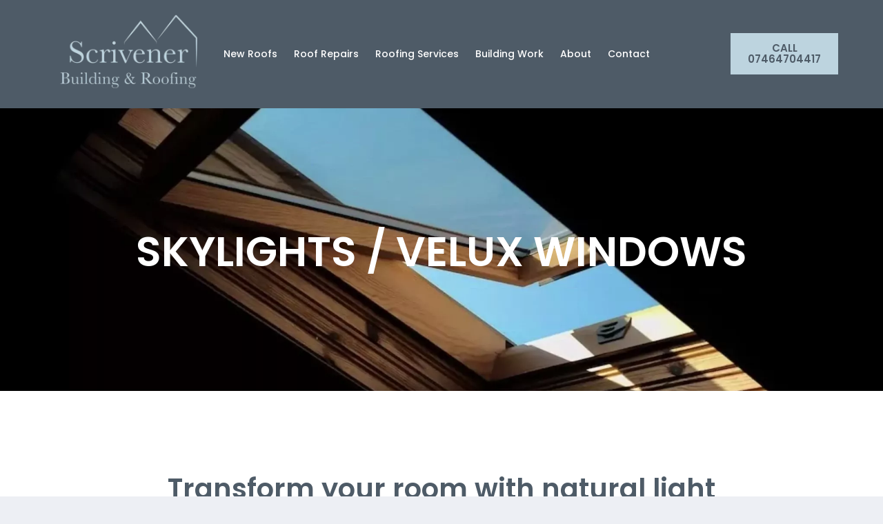

--- FILE ---
content_type: text/html; charset=UTF-8
request_url: https://swindonroofingcompany.com/rooflights-skylights-velux-windows-swindon
body_size: 27643
content:
<!DOCTYPE html><html lang="en"><head><meta charset="utf-8" /><meta name="Content-Type" content="text/html" /><meta name="viewport" content="width=device-width, initial-scale=1.0" /><meta content="Coderthemes" name="author" /><meta http-equiv="X-UA-Compatible" content="IE=edge,chrome=1" /><meta http-equiv="Cache-control" content="public" /><title>Skylights Velux | Scrivener Roofing - Swindon Roofing Company</title><link rel="icon" href="https://net-engine.s3.us-east-2.amazonaws.com/landings/Q4yk24JagoZ6wYDncYLVS3BuFUPDtxM9dC16JI3T.png" /><link rel="canonical" href="https://swindonroofingcompany.com/rooflights-skylights-velux-windows-swindon" /><link rel="apple-touch-icon" href="https://net-engine.s3.us-east-2.amazonaws.com/landings/Q4yk24JagoZ6wYDncYLVS3BuFUPDtxM9dC16JI3T.png" /><meta name="description" content="Skylights and Velux Installation Swindon Wiltshire"><meta property="og:type" content="website" /><meta name="og:title" property="og:title" content="Skylights Velux | Scrivener Roofing - Swindon Roofing Company" /><meta property="og:description" content="Skylights and Velux Installation Swindon Wiltshire" /><meta property="og:image" content="https://net-engine.s3.us-east-2.amazonaws.com/landings/24o4WtlvbhoWtqtd2FjF2DnbzkeLj4fVRFp3op33.png" /><meta property="og:image:secure_url" content="https://net-engine.s3.us-east-2.amazonaws.com/landings/24o4WtlvbhoWtqtd2FjF2DnbzkeLj4fVRFp3op33.png" /><meta property="og:image:type" content="image/png" /><meta property="og:image:alt" content="Skylights Velux | Scrivener Roofing - Swindon Roofing Company" /><meta name="twitter:card" content="summary" /><meta name="twitter:title" content="Skylights Velux | Scrivener Roofing - Swindon Roofing Company" /><meta name="twitter:description" content="Skylights and Velux Installation Swindon Wiltshire" /><meta name="twitter:image" content="https://net-engine.s3.us-east-2.amazonaws.com/landings/24o4WtlvbhoWtqtd2FjF2DnbzkeLj4fVRFp3op33.png" /><style type="text/css">@charset "UTF-8";@import url('https://fonts.googleapis.com/css2?family=Bebas+Neue&family=Caramel&family=Dancing+Script:wght@400;500;600;700&family=Lato:ital,wght@0,100;0,300;0,400;0,700;0,900;1,100;1,300;1,400;1,700;1,900&family=Lobster&family=Merriweather:ital,wght@0,300;0,400;0,700;0,900;1,300;1,400;1,700;1,900&family=Montserrat:ital,wght@0,100;0,200;0,300;0,400;0,500;0,600;0,700;0,800;0,900;1,100;1,200;1,300;1,400;1,500;1,600;1,700;1,800;1,900&family=Nunito:ital,wght@0,200;0,300;0,400;0,500;0,600;0,700;0,800;0,900;1,200;1,300;1,400;1,500;1,600;1,700;1,800;1,900&family=Open+Sans:ital,wght@0,300;0,400;0,500;0,600;0,700;0,800;1,300;1,400;1,500;1,600;1,700;1,800&family=Oswald:wght@200;300;400;500;600;700&family=Poppins:ital,wght@0,100;0,200;0,300;0,400;0,500;0,600;0,700;0,800;0,900;1,100;1,200;1,300;1,400;1,500;1,600;1,700;1,800;1,900&family=Raleway:ital,wght@0,100;0,200;0,300;0,400;0,500;0,600;0,700;0,800;0,900;1,100;1,200;1,300;1,400;1,500;1,600;1,700;1,800;1,900&family=Roboto:ital,wght@0,100;0,300;0,400;0,500;0,700;0,900;1,100;1,300;1,400;1,500;1,700;1,900&family=Rubik:ital,wght@0,300;0,400;0,500;0,600;0,700;0,800;0,900;1,300;1,400;1,500;1,600;1,700;1,800;1,900&family=Ubuntu:ital,wght@0,300;0,400;0,500;0,700;1,300;1,400;1,500;1,700&display=swap');*, *::before, *::after{ box-sizing: border-box;}@media (prefers-reduced-motion: no-preference){html{ scroll-behavior: smooth;}}html, body{ text-rendering: optimizeLegibility; -webkit-font-smoothing: antialiased; -webkit-text-size-adjust: 100%; -webkit-tap-highlight-color: rgba(0, 0, 0, 0);}hr{ margin: 1rem 0; color: inherit; background-color: currentColor; border: 0; opacity: 0.25}hr:not([size]){ height: 1px;}h1, .h1{ font-size: calc(1.375rem + 1.5vw);}@media (min-width: 1200px){ h1, .h1{ font-size: 2.5rem;}}h2, .h2{ font-size: calc(1.325rem + 0.9vw);}@media (min-width: 1200px){ h2, .h2{ font-size: 2rem;}}h3, .h3{ font-size: calc(1.3rem + 0.6vw);}@media (min-width: 1200px){ h3, .h3{ font-size: 1.75rem;}}h4, .h4{ font-size: calc(1.275rem + 0.3vw);}@media (min-width: 1200px){ h4, .h4{ font-size: 1.5rem;}}h5, .h5{ font-size: 1.25rem;}h6, .h6{ font-size: 1rem;}p{ margin-top: 0; margin-bottom: 1rem;}abbr[title],abbr[data-bs-original-title]{ -webkit-text-decoration: underline dotted; text-decoration: underline dotted; cursor: help; -webkit-text-decoration-skip-ink: none; text-decoration-skip-ink: none}address{ margin-bottom: 1rem; font-style: normal; line-height: inherit}ol, ul{ padding-left: 2rem;}ol, ul, dl{ margin-top: 0; margin-bottom: 1rem;}ol ol,ul ul,ol ul,ul ol{ margin-bottom: 0}dt{ font-weight: 700;}dd{ margin-bottom: 0.5rem; margin-left: 0}blockquote{ margin: 0 0 1rem;}b,strong{ font-weight: bolder}small,.small{ font-size: 0.875em}mark,.mark{ padding: 0.2em; background-color: #fcf8e3}sub,sup{ position: relative; font-size: 0.75em; line-height: 0; vertical-align: baseline}sub{ bottom: -0.25em}sup{ top: -0.5em}a{ color: #0d6efd; text-decoration: underline}a:hover{ color: #0a58ca}a:not([href]):not([class]),a:not([href]):not([class]):hover{ color: inherit; text-decoration: none}pre,code,kbd,samp{ font-size: 1em; direction: ltr; unicode-bidi: bidi-override}pre{ display: block; margin-top: 0; margin-bottom: 1rem; overflow: auto; font-size: 0.875em}pre code{ font-size: inherit; color: inherit; word-break: normal}code{ font-size: 0.875em; color: #d63384; word-wrap: break-word}a >code{ color: inherit}kbd{ padding: 0.2rem 0.4rem; font-size: 0.875em; color: #fff; background-color: #212529; border-radius: 0.2rem}kbd kbd{ padding: 0; font-size: 1em; font-weight: 700}figure{ margin: 0 0 1rem}img,svg{ vertical-align: middle}table{ caption-side: bottom; border-collapse: collapse}caption{ padding-top: 0.5rem; padding-bottom: 0.5rem; color: #6c757d; text-align: left}th{ text-align: inherit; text-align: -webkit-match-parent}thead,tbody,tfoot,tr,td,th{ border-color: inherit; border-style: solid; border-width: 0}label{ display: inline-block}button{ border-radius: 0}button:focus:not(:focus-visible){ outline: 0}input,button,select,optgroup,textarea{ margin: 0; font-family: inherit; font-size: inherit; line-height: inherit}button,select{ text-transform: none}[role="button"]{ cursor: pointer}select{ word-wrap: normal}select:disabled{ opacity: 1}[list]::-webkit-calendar-picker-indicator{ display: none}button,[type="button"],[type="reset"],[type="submit"]{ -webkit-appearance: button}button:not(:disabled),[type="button"]:not(:disabled),[type="reset"]:not(:disabled),[type="submit"]:not(:disabled){ cursor: pointer}::-moz-focus-inner{ padding: 0; border-style: none}textarea{ resize: vertical}fieldset{ min-width: 0; padding: 0; margin: 0; border: 0}legend{ float: left; width: 100%; padding: 0; margin-bottom: 0.5rem; font-size: calc(1.275rem + 0.3vw); line-height: inherit}@media (min-width: 1200px){ legend{ font-size: 1.5rem;}}legend + *{ clear: left}::-webkit-datetime-edit-fields-wrapper,::-webkit-datetime-edit-text,::-webkit-datetime-edit-minute,::-webkit-datetime-edit-hour-field,::-webkit-datetime-edit-day-field,::-webkit-datetime-edit-month-field,::-webkit-datetime-edit-year-field{ padding: 0}::-webkit-inner-spin-button{ height: auto}[type="search"]{ outline-offset: -2px; -webkit-appearance: textfield}::-webkit-search-decoration{ -webkit-appearance: none}::-webkit-color-swatch-wrapper{ padding: 0}::-webkit-file-upload-button{ font: inherit}::file-selector-button{ font: inherit}::-webkit-file-upload-button{ font: inherit; -webkit-appearance: button}output{ display: inline-block}iframe{ border: 0}summary{ display: list-item; cursor: pointer}progress{ vertical-align: baseline}[hidden]{ display: none !important}.table{ --bs-table-bg: transparent; --bs-table-accent-bg: transparent; --bs-table-striped-color: #212529; --bs-table-striped-bg: rgba(0, 0, 0, 0.05); --bs-table-active-color: #212529; --bs-table-active-bg: rgba(0, 0, 0, 0.1); --bs-table-hover-color: #212529; --bs-table-hover-bg: rgba(0, 0, 0, 0.075); width: 100%; margin-bottom: 1rem; color: #212529; vertical-align: top; border-color: #dee2e6}.table >:not(caption) >* >*{ padding: 0.5rem 0.5rem; background-color: var(--bs-table-bg); border-bottom-width: 1px; box-shadow: inset 0 0 0 9999px var(--bs-table-accent-bg)}.table >tbody{ vertical-align: inherit}.table >thead{ vertical-align: bottom}.table >:not(:first-child){ border-top: 2px solid currentColor}.ne-ghost{display: block !important;width: 0px;height: 0px;overflow: hidden;position: absolute;z-index: -1}.form-control{ display: block; width: 100%; padding: 0.375rem 0.75rem; font-size: 1rem; font-weight: 400; line-height: 1.5; color: #212529; background-color: #fff; background-clip: padding-box; border: 1px solid #ced4da; -webkit-appearance: none; -moz-appearance: none; appearance: none; border-radius: 0.25rem; transition: border-color 0.15s ease-in-out, box-shadow 0.15s ease-in-out}@media (prefers-reduced-motion: reduce){ .form-control{ transition: none;}}.form-control[type="file"]{ overflow: hidden}.form-control[type="file"]:not(:disabled):not([readonly]){ cursor: pointer}.form-control:focus{ color: #212529; background-color: #fff; border-color: #86b7fe; outline: 0; box-shadow: 0 0 0 0.25rem rgba(13, 110, 253, 0.25)}.form-control::-webkit-date-and-time-value{ height: 1.5em}.form-control::-moz-placeholder{ color: #6c757d; opacity: 1}.form-control::placeholder{ color: #6c757d; opacity: 1}.form-control:disabled,.form-control[readonly]{ background-color: #e9ecef; opacity: 1}.form-control::-webkit-file-upload-button{ padding: 0.375rem 0.75rem; margin: -0.375rem -0.75rem; -webkit-margin-end: 0.75rem; margin-inline-end: 0.75rem; color: #212529; background-color: #e9ecef; pointer-events: none; border-color: inherit; border-style: solid; border-width: 0; border-inline-end-width: 1px; border-radius: 0; -webkit-transition: color 0.15s ease-in-out, background-color 0.15s ease-in-out, border-color 0.15s ease-in-out, box-shadow 0.15s ease-in-out; transition: color 0.15s ease-in-out, background-color 0.15s ease-in-out, border-color 0.15s ease-in-out, box-shadow 0.15s ease-in-out}.form-control::file-selector-button{ padding: 0.375rem 0.75rem; margin: -0.375rem -0.75rem; -webkit-margin-end: 0.75rem; margin-inline-end: 0.75rem; color: #212529; background-color: #e9ecef; pointer-events: none; border-color: inherit; border-style: solid; border-width: 0; border-inline-end-width: 1px; border-radius: 0; transition: color 0.15s ease-in-out, background-color 0.15s ease-in-out, border-color 0.15s ease-in-out, box-shadow 0.15s ease-in-out}@media (prefers-reduced-motion: reduce){ .form-control::-webkit-file-upload-button{ -webkit-transition: none; transition: none;} .form-control::file-selector-button{ transition: none;}}.form-control:hover:not(:disabled):not([readonly])::-webkit-file-upload-button{ background-color: #dde0e3}.form-control:hover:not(:disabled):not([readonly])::file-selector-button{ background-color: #dde0e3}.form-control::-webkit-file-upload-button{ padding: 0.375rem 0.75rem; margin: -0.375rem -0.75rem; -webkit-margin-end: 0.75rem; margin-inline-end: 0.75rem; color: #212529; background-color: #e9ecef; pointer-events: none; border-color: inherit; border-style: solid; border-width: 0; border-inline-end-width: 1px; border-radius: 0; -webkit-transition: color 0.15s ease-in-out, background-color 0.15s ease-in-out, border-color 0.15s ease-in-out, box-shadow 0.15s ease-in-out; transition: color 0.15s ease-in-out, background-color 0.15s ease-in-out, border-color 0.15s ease-in-out, box-shadow 0.15s ease-in-out}@media (prefers-reduced-motion: reduce){ .form-control::-webkit-file-upload-button{ -webkit-transition: none; transition: none;}}.form-control:hover:not(:disabled):not([readonly])::-webkit-file-upload-button{ background-color: #dde0e3}textarea.form-control{ min-height: calc(1.5em + 0.75rem + 2px)}.input-group{ position: relative; display: flex; flex-wrap: wrap; align-items: stretch; width: 100%}.input-group >.form-control{ position: relative; flex: 1 1 auto; width: 1%; min-width: 0}.input-group >.form-control:focus{ z-index: 3}.input-group .btn{ position: relative; z-index: 2}.input-group .btn:focus{ z-index: 3}.btn{ display: inline-block; font-weight: 400; line-height: 1.5; color: #212529; text-align: center; text-decoration: none; vertical-align: middle; cursor: pointer; -webkit-user-select: none; -moz-user-select: none; user-select: none; background-color: transparent; border: 1px solid transparent; padding: 0.375rem 0.75rem; font-size: 1rem; border-radius: 0.25rem; transition: color 0.15s ease-in-out, background-color 0.15s ease-in-out, border-color 0.15s ease-in-out, box-shadow 0.15s ease-in-out}@media (prefers-reduced-motion: reduce){ .btn{ transition: none;}}.btn:hover{ color: #212529}.btn:disabled,.btn.disabled,fieldset:disabled .btn{ pointer-events: none; opacity: 0.65}.btn-secondary{ color: #fff; background-color: #6c757d; border-color: #6c757d}.btn-secondary:hover{ color: #fff; background-color: #5c636a; border-color: #565e64}.btn-secondary:focus{ color: #fff; background-color: #5c636a; border-color: #565e64; box-shadow: 0 0 0 0.25rem rgba(130, 138, 145, 0.5)}.btn-secondary:active,.btn-secondary.active{ color: #fff; background-color: #565e64; border-color: #51585e}.btn-secondary:active:focus,.btn-secondary.active:focus{ box-shadow: 0 0 0 0.25rem rgba(130, 138, 145, 0.5)}.btn-secondary:disabled,.btn-secondary.disabled{ color: #fff; background-color: #6c757d; border-color: #6c757d}.fade{ transition: opacity 0.15s linear}@media (prefers-reduced-motion: reduce){ .fade{ transition: none;}}.fade:not(.show){ opacity: 0}.modal{ position: fixed; top: 0; left: 0; z-index: 1055; display: none; width: 100%; height: 100%; overflow-x: hidden; overflow-y: auto; outline: 0}.modal-dialog{ position: relative; width: auto; margin: 0.5rem; pointer-events: none}.modal.fade .modal-dialog{ transition: transform 0.3s ease-out; transform: translate(0, -50px)}@media (prefers-reduced-motion: reduce){ .modal.fade .modal-dialog{ transition: none;}}.modal.show .modal-dialog{ transform: none}.modal-content{ position: relative; display: flex; flex-direction: column; width: 100%; pointer-events: auto; background-color: #fff; background-clip: padding-box; border: 1px solid rgba(0, 0, 0, 0.2); border-radius: 0.3rem; outline: 0}.modal-backdrop{ position: fixed; top: 0; left: 0; z-index: 1050; width: 100vw; height: 100vh; background-color: #000}.modal-backdrop.fade{ opacity: 0;}.modal-backdrop.show{ opacity: 0.5;}.modal-header{ display: flex; flex-shrink: 0; align-items: center; justify-content: space-between; padding: 1rem 1rem; border-bottom: 1px solid #dee2e6; border-top-left-radius: calc(0.3rem - 1px); border-top-right-radius: calc(0.3rem - 1px)}.modal-title{margin-top: 0; margin-bottom: 0; line-height: 1.5}.modal-body{ position: relative; flex: 1 1 auto; padding: 1rem}.modal-footer{ display: flex; flex-wrap: wrap; flex-shrink: 0; align-items: center; justify-content: flex-end; padding: 0.75rem; border-top: 1px solid #dee2e6; border-bottom-right-radius: calc(0.3rem - 1px); border-bottom-left-radius: calc(0.3rem - 1px)}.modal-footer >*{ margin: 0.25rem;}@media (min-width: 576px){ .modal-dialog{ max-width: 500px; margin: 1.75rem auto;}}.clearfix::after{ display: block; clear: both; content: "";}.text-center{ text-align: center !important;}@keyframes lds-dual-ring{ 0%{ transform: rotate(0deg);} 100%{ transform: rotate(360deg);}}img:not([src]){ visibility: hidden;}.h1, .h2, .h3, .h4, .h5, .h6, h1, h2, h3, h4, h5, h6{ margin: 10px 0; font-family: "Poppins", sans-serif; font-weight: 600; color: #4b4b5a; line-height: 1.2;}h2{ font-size: 1.75rem;}h6{ font-size: 0.875rem;}p{ line-height: 1.6;}.position-relative{ position: relative !important;}.max-full-width .modal-body *{ max-width: 100% !important;}.modal.show{ display: block !important;}body.modal-open{ overflow: hidden !important;}.page-section{ padding: 40px 0px;}html{ position: relative; width: 100%; min-height: 100%; font-family: "Poppins", sans-serif; line-height: 1.15;}body{ width: 100%; margin: 0; padding: 0; font-family: "Poppins", sans-serif; font-size: 0.875rem; font-weight: 400; line-height: 1.5; color: #4b4b5a; text-align: left; background-color: #edeff4; overflow-x: hidden;}body.no-overflow, body.no-overflow-2{ overflow: hidden !important;}body >h1{ display: none;}#ne-app-wrapper{ width: 100%;}*:focus, *:active{ outline: none !important;}*{ box-sizing: border-box;}a{ color: #3b5998; text-decoration: none !important; background-color: transparent;}.closeModalIcon{ border: none !important; background-color: transparent; font-size: 1.8rem; color: #666;}#global-full-canvas{ position: fixed; display: flex; width: 100%; height: 100%; overflow: hidden; top: 0; left: 0; z-index: 9999; background-color: rgba(255, 255, 255, 0.5); align-items: center; justify-content: center;}#global-full-canvas span{ display: block; width: 32px; height: 32px; margin: 0 auto;}#global-full-canvas span::after{ content: " "; display: block; width: 32px; height: 32px; border-radius: 50%; border: 4px solid #4b4b5a; border-color: #4b4b5a transparent #4b4b5a transparent; animation: lds-dual-ring 1.2s linear infinite;}.global-canvas{ display: block; width: 100%; text-align: center; padding-top: 30px; padding-bottom: 30px;}.global-canvas span{ display: block; width: 32px; height: 32px; margin: 0 auto;}.global-canvas span::after{ content: " "; display: block; width: 32px; height: 32px; border-radius: 50%; border: 4px solid #4b4b5a; border-color: #4b4b5a transparent #4b4b5a transparent; animation: lds-dual-ring 1.2s linear infinite;}.landing-wrapper{ display: flex; justify-content: center; width: 100%; min-height:100vh;}.landing-page{ width: 100%; min-height: 100vh; background-color: #FFFFFF;}.landing-page .page-form-control{ border-radius: 4px; box-shadow: 0 0 25px -4px rgba(0,0,0,.15); border: 1px solid #c2c2c2; padding: 10px 20px; outline: none; width: 100%; margin-bottom: 15px;}.landing-page .page-container{ width: 100%; max-width: 1280px; padding-right: 12px; padding-left: 12px; margin-right: auto; margin-left: auto;}.landing-page .page-row{ margin-left: -12px; margin-right: -12px; display: flex; flex-wrap: wrap;}.landing-page .page-row >*{ width: 100%; max-width: 100%; padding-right: 12px; padding-left: 12px; margin-top: 0px; flex-shrink: 0;}.landing-page .page-col{ order: 0; flex: 1 0 0%;}.landing-page .page-section .page-title{ text-align: center; margin-bottom: 34px;}.landing-page .page-section .page-title h2::after{ content: " "; display: block; width: 80px; height: 2px; background-color: #ffb920; position: absolute; bottom: 0; left: 50%; margin-left: -40px;}.landing-page .page-button{ display: inline-block; background: #ffb920; padding: 12px 26px; letter-spacing: 1px; border-radius: 4px; transition: all 0.3s; border: none; color: #FFF; font-weight: 500; font-size: 0.875rem;}.landing-page .page-button:hover{ background-color: #ffb920; box-shadow: 0 0 4px 2px #ccc;}.form-group{ margin-bottom: 1rem;}.input-group{ position: relative; display: flex; flex-wrap: wrap; align-items: stretch; width: 100%;}.input-group >.form-control:not(:last-child), .input-group >.custom-select:not(:last-child){ border-top-right-radius: 0; border-bottom-right-radius: 0;}.landing-page input.form-control{ height: calc(1.5em + 1rem + 4px);}.input-group >.form-control, .input-group >.form-control-plaintext, .input-group >.custom-select, .input-group >.custom-file{ position: relative; flex: 1 1 auto; width: 1%; min-width: 0; margin-bottom: 0;}.form-control{ display: block; width: 100%; height: calc( 1.5em + 1rem + 2px ); padding: 0.5rem 0.75rem; font-size: 0.875rem; font-weight: 400; line-height: 1.5; color: #4b4b5a; background-color: #fff; background-clip: padding-box; border: 1px solid #e2e7f1; border-radius: 0.3rem; transition: border-color 0.15s ease-in-out, box-shadow 0.15s ease-in-out;}textarea.form-control{ height: auto;}#global-toast{position: fixed;bottom: 20px;left: 50%;z-index: 9001;transform: translateX(-50%);max-width: 100%;width: 550px;padding: 12px 16px;display: flex;align-items: flex-start;opacity: 0;transition: opacity 0.15s linear}#global-toast.active{opacity: 1}#global-toast i{color: #FFFFFF; font-size: 20px; margin-top: 3px}#global-toast i#global-toast-close{cursor: pointer}#global-toast p{margin: 0 1rem; color: #FFFFFF; padding: 0; font-size: 1rem; flex: 1}#global-toast.success{background-color: #28A745}#global-toast.danger{background-color: #DC3545}</style><style type="text/css">.landing-page {
    position: relative;
}
.ne-section.ne-sticky-wrapper {
    z-index: 999 !important;
}
.section-ultrawide {
    width: 100%;
    max-width: 100%;
}

.section-fullwidth {
    width: 100%;
    max-width: 1170px;
    margin-left: auto;
    margin-right: auto;
}

.section-wide {
    width: 100%;
    max-width: 1120px;
    margin-left: auto;
    margin-right: auto;
}

.section-medium {
    width: 100%;
    max-width: 960px;
    margin-left: auto;
    margin-right: auto;
}

.section-small {
    width: 100%;
    max-width: 720px;
    margin-left: auto;
    margin-right: auto;
}

.section-mobile {
    width: 100%;
    max-width: 500px;
    margin-left: auto;
    margin-right: auto;
}

.row-ultrawide {
    max-width: 1280px;
}

.row-fullwidth {
    max-width: 1170px;
}

.row-wide {
    max-width: 1120px;
}

.row-medium {
    max-width: 960px;
}

.row-small {
    max-width: 720px;
}

.row-mobile {
    max-width: 500px;
}

input:-webkit-autofill,
input:-webkit-autofill:hover,
input:-webkit-autofill:focus,
input:-webkit-autofill:active {
    -webkit-background-clip: text;
    transition: background-color 5000s ease-in-out 0s;
    box-shadow: none !important
}

.ne-shadow5 {
    box-shadow: 0 1px 3px #0000000d;
}

.ne-shadow10 {
    box-shadow: 0 1px 5px #0000001a;
}

.ne-shadow20 {
    box-shadow: 0 1px 5px #0003;
}

.ne-shadow30 {
    box-shadow: 0 2px 5px 2px #0000004d;
}

.ne-shadow40 {
    box-shadow: 0 2px 5px 2px #0006;
}

.ne-shadow5inner {
    box-shadow: 0 1px 3px #0000000d inset;
}

.ne-shadow10inner {
    box-shadow: 0 1px 5px #0000001a inset;
}

.ne-shadow20inner {
    box-shadow: 0 1px 5px #0003 inset;
}

.ne-shadow30inner {
    box-shadow: 0 2px 5px 2px #0000004d inset;
}

.ne-shadow40inner {
    box-shadow: 0 2px 5px 2px #0006 inset;
}

.ne-clearfix {
    width: 100%;
    height: 1px;
    margin: 0;
    padding: 0;
}

.ne-trigger-popup {
    cursor: pointer !important;
}

.ne-visibility-desktop {
    display: block !important;
}

.ne-visibility-mobile {
    display: none !important;
}

@media screen and (max-width: 767px) {
    .ne-visibility-desktop {
        display: none !important;
    }

    .ne-visibility-mobile {
        display: block !important;
    }
}

.ne-bg-video {
    position: absolute;
    z-index: 0;
    top: 0;
    width: 100%;
    height: 100%;
    overflow: hidden;
    pointer-events: none
}

.ne-parallax-wrapper {
    position: absolute;
    inset: 0;
    z-index: 0;
    overflow: hidden
}

.ne-parallax {
    position: relative;
    top: 0;
    left: 0;
    opacity: 0;
    display: block;
    margin: 0;
    padding: 0;
    width: 100%;
    min-height: 100%;
    object-fit: cover
}

.full-video-wrapper {
    position: relative;
    width: 100%;
    height: 100%;
    overflow: hidden
}

.full-video-wrapper iframe {
    display: block;
    position: absolute;
    top: 50%;
    left: 50%;
    transform: translate(-50%, -50%);
    opacity: 0;
    background-color: #000000
}

.full-video-wrapper video {
    display: block;
    position: absolute;
    top: 50%;
    left: 50%;
    min-width: 100%;
    min-height: 100%;
    width: auto;
    height: auto;
    transform: translateX(-50%) translateY(-50%);
    object-fit: cover;
    background-color: #000000
}

.ne-custom-canvas {
    position: absolute;
    width: 100%;
    left: 0;
    z-index: 0;
}

.ne-custom-canvas.top {
    top: 0;
}

.ne-custom-canvas.middle {
    top: 50%;
    transform: translateY(-50%);
}

.ne-custom-canvas.bottom {
    bottom: 0;
}

.ne-object-overlay {
    z-index: 0;
    position: absolute;
    inset: 0;
    width: 100%;
}

.ne-section {
    width: 100%;
    position: relative;
    z-index: 2
}

.ne-section.ne-transition-section {
    z-index: 2 !important;
}
.ne-section.ne-transition-section:has(.ne-sectionWrap.ne-transition-direction-up) {
    margin-top: 0 !important;
    margin-bottom: -1px !important;
}
.ne-section.ne-transition-section:has(.ne-sectionWrap.ne-transition-direction-down) {
    margin-top: -1px !important;
    margin-bottom: 0 !important;
}
.ne-section.ne-transparent-wrapper {
    z-index: 900 !important;
}

.ne-section:has(ul li) {
    z-index: 800 !important;
}

.ne-sectionWrap {
    width: 100%;
    position: relative
}

.ne-sectionWrap.ne-transparent {
    position: absolute;
    top: 0;
    left: 0;
    width: 100%;
    z-index: 5;
}

.ne-sectionWrap.ne-top-transition {
    position: absolute;
    bottom: 0;
    left: 0;
    z-index: 5;
}

.ne-sectionWrap.ne-bottom-transition {
    position: absolute;
    top: 0;
    left: 0;
    z-index: 5;
}

.ne-section.ne-sticky-wrapper .ne-sectionWrap.ne-sticky {
    z-index: 90 !important
}

.ne-section.ne-sticky-wrapper .ne-sectionWrap.ne-sticky.ne-transparent {
    position: absolute;
    top: 0;
    left: 0;
    width: 100%;
    z-index: 90 !important
}

.ne-section.ne-sticky-wrapper.in-sticky .ne-sectionWrap.ne-sticky {
    position: fixed !important;
    top: 0 !important;
    left: 0 !important;
    width: 100% !important;
    z-index: 90 !important
}

.ne-section.ne-sticky-wrapper.in-sticky .ne-sectionWrap.ne-sticky.ne-transparent {
    position: fixed !important;
    top: 0 !important;
    left: 0 !important;
    width: 100% !important;
    z-index: 90 !important
}

.ne-section.ne-sticky-wrapper.in-sticky.highlight .ne-sectionWrap.ne-sticky {
    z-index: 91 !important
}

.ne-section.ne-sticky-wrapper.in-sticky.highlight .ne-sectionWrap.ne-sticky.ne-transparent {
    position: fixed !important;
    top: 0 !important;
    left: 0 !important;
    width: 100% !important;
    z-index: 91 !important
}

.ne-sectionInner {
    width: 100%;
    position: relative;
    z-index: 1
}

.ne-rowsAdded {
    width: 100%;
    max-width: 1280px;
    margin: 0 auto;
    min-height: 100px
}

.ne-section.full-row .ne-rowsAdded,
.ne-section.full-row .ne-rowsAdded .ne-row {
    max-width: 100% !important
}

.ne-section.has-rows .ne-rowsAdded {
    min-height: auto !important
}

.ne-row {
    min-height: 150px;
    position: relative
}

.ne-row.has-columns {
    min-height: auto
}

.ne-rowInner {
    width: 100%;
    position: relative
}

.ne-columns-wrap {
    display: flex;
    width: 100%
}

.ne-column {
    flex: 1 1 auto;
    position: relative
}

.ne-columnOuter,
.ne-columnInner {
    position: relative;
    width: 100%;
    height: 100%
}

.ne-elementsAdded {
    width: 100%;
    display: flex;
    height: 100%;
    min-height: 100px !important
}

.ne-row.all-columns-non-empty .ne-elementsAdded {
    min-height: auto !important
}

.ne-element {
    position: relative;
    max-width: 100%
}

.ne-elementInner {
    width: 100%;
    position: relative;
}

@media screen and (max-width: 991px) {
    .ne-row:not(.has-inline-columns) .ne-columns-wrap {
        flex-direction: column;
    }

    .ne-row:not(.has-inline-columns) .ne-column {
        width: 100% !important;
        flex: unset !important;
    }

    .ne-row:not(.has-inline-columns).order-fromright .ne-columns-wrap {
        flex-direction: column-reverse;
    }

    .ne-column .ne-elementsAdded {
        flex-flow: column nowrap !important;
        align-items: center !important;
        justify-content: center !important;
    }

    .ne-column.has-elements .ne-elementsAdded {
        min-height: auto !important;
    }

    .mt-zero {
        margin-top: 0px !important
    }

    .mb-zero {
        margin-bottom: 0px !important
    }
}

@media screen and (max-width: 767px) {
    .ne-column {
        width: 100% !important;
        flex: unset !important;
    }

    .ne-element {
        flex: none !important;
        width: 100% !important;
    }

    .mt-zero {
        margin-top: 0px !important
    }

    .mb-zero {
        margin-bottom: 0px !important
    }

    .ne-element .ne-container {
        width: 100% !important;
    }

    .ne-sectionInner,
    .ne-rowInner,
    .ne-columnOuter,
    .ne-columnInner {
        padding-left: 0 !important;
        padding-right: 0 !important;
    }

    .ne-columnInner.non-zero-padding {
        padding-left: 15px !important;
        padding-right: 15px !important;
    }
}

@media screen and (max-width: 767px) {

    body,
    code,
    span,
    p,
    label,
    ul li {
        font-size: 15px !important;
    }

    .h1,
    h1,
    .h1 *,
    h1 * {
        font-size: 28px !important;
    }

    .h2,
    h2,
    .h2 *,
    h2 * {
        font-size: 26px !important;
    }

    .h3,
    h3,
    .h3 *,
    h3 * {
        font-size: 22px !important;
    }

    .h4,
    h4,
    .h4 *,
    h4 * {
        font-size: 20px !important;
    }

    .h5,
    h5,
    .h5 *,
    h5 * {
        font-size: 17px !important;
    }

    .h6,
    h6,
    .h6 *,
    h6 * {
        font-size: 15px !important;
    }

    .custom-title,
    .custom-title p,
    .custom-title span {
        font-size: 28px !important;
    }
}

.form-group .iti {
    width: 100%
}

.ne-section-slider-arrow {
    background-color: #cccccc70;
    color: #fff;
    display: flex !important;
    align-items: center;
    justify-content: center;
    width: 50px;
    height: 50px;
    border-radius: 50%;
    position: absolute;
    top: calc(50% - 25px);
    font-size: 36px;
    z-index: 999;
    cursor: pointer
}

.ne-section-slider-arrow.left {
    left: 30px
}

.ne-section-slider-arrow.right {
    right: 30px
}

.ne-section-slider-arrow:hover {
    background-color: #cccccc
}

@keyframes fadeIn {
    0% {
        opacity: 0;
    }

    100% {
        opacity: 1;
    }
}

@keyframes slideInLeft {
    0% {
        opacity: 0;
        transform: translateX(-10%);
    }

    100% {
        opacity: 1;
        transform: translateX(0);
    }
}

@keyframes slideInRight {
    0% {
        opacity: 0;
        transform: translateX(10%);
    }

    100% {
        opacity: 1;
        transform: translateX(0);
    }
}

@keyframes slideInRightFifty {
    0% {
        opacity: 0;
        transform: translateX(50%);
    }

    100% {
        opacity: 1;
        transform: translateX(0);
    }
}

@keyframes slideInTop {
    0% {
        opacity: 0;
        transform: translateY(-10%);
    }

    100% {
        opacity: 1;
        transform: translateY(0);
    }
}

@keyframes slideInBottom {
    0% {
        opacity: 0;
        transform: translateY(10%);
    }

    100% {
        opacity: 1;
        transform: translateY(0);
    }
}

@keyframes nestedFadeIn {
    0% {
        opacity: 0;
    }

    100% {
        opacity: 1;
    }
}

.fade-in {
    animation: fadeIn 0.5s forwards;
    opacity: 1;
    visibility: visible
}

.slide-in-right-fifty {
    animation: slideInRightFifty 1s forwards;
    opacity: 1;
    visibility: visible
}

.slide-in-left.slow-speed-animation {
    opacity: 0;
    animation: slideInLeft 2s forwards;
    animation-delay: 1s;
    visibility: visible
}

.slide-in-right.slow-speed-animation {
    opacity: 0;
    animation: slideInRight 2s forwards;
    animation-delay: 1s;
    visibility: visible
}

.slide-in-top.slow-speed-animation {
    opacity: 0;
    animation: slideInTop 2s forwards;
    animation-delay: 1s;
    visibility: visible
}

.slide-in-bottom.slow-speed-animation {
    opacity: 0;
    animation: slideInBottom 2s forwards;
    animation-delay: 1s;
    visibility: visible
}

.slide-in-left.normal-speed-animation {
    opacity: 0;
    animation: slideInLeft 1s forwards;
    animation-delay: 1s;
    visibility: visible
}

.slide-in-right.normal-speed-animation {
    opacity: 0;
    animation: slideInRight 1s forwards;
    animation-delay: 1s;
    visibility: visible
}

.slide-in-top.normal-speed-animation {
    opacity: 0;
    animation: slideInTop 1s forwards;
    animation-delay: 1s;
    visibility: visible
}

.slide-in-bottom.normal-speed-animation {
    opacity: 0;
    animation: slideInBottom 1s forwards;
    animation-delay: 1s;
    visibility: visible
}

.slide-in-left.fast-speed-animation {
    opacity: 0;
    animation: slideInLeft 0.3s forwards;
    animation-delay: 1s;
    visibility: visible
}

.slide-in-right.fast-speed-animation {
    opacity: 0;
    animation: slideInRight 0.3s forwards;
    animation-delay: 1s;
    visibility: visible
}

.slide-in-top.fast-speed-animation {
    opacity: 0;
    animation: slideInTop 0.3s forwards;
    animation-delay: 1s;
    visibility: visible
}

.slide-in-bottom.fast-speed-animation {
    opacity: 0;
    animation: slideInBottom 0.3s forwards;
    animation-delay: 1s;
    visibility: visible
}

.fade-in-hover {
    opacity: .5;
    animation: 1s forwards fadeInEffect
}

@keyframes fadeInEffect {
    from {
        opacity: .5;
    }

    to {
        opacity: 1;
    }
}

@keyframes InLeft {
    0% {
        opacity: 0;
        transform: translateX(-10%)
    }

    100% {
        opacity: 1;
        transform: translateX(0)
    }
}

@keyframes InRight {
    0% {
        opacity: 0;
        transform: translateX(10%)
    }

    100% {
        opacity: 1;
        transform: translateX(0)
    }
}

@keyframes InTop {
    0% {
        opacity: 0;
        transform: translateY(-10%)
    }

    100% {
        opacity: 1;
        transform: translateY(0)
    }
}

@keyframes InBottom {
    0% {
        opacity: 0;
        transform: translateY(10%)
    }

    100% {
        opacity: 1;
        transform: translateY(0)
    }
}

.in-bottom,
.in-left,
.in-right,
.in-top {
    opacity: 1;
    visibility: visible
}

</style><style type="text/css">.fr-view h1,.fr-view h2,.fr-view h3,.fr-view h4,.fr-view h5,.fr-view h6{margin:10px 0;padding:0;}.fr-view p{margin-top:0;margin-bottom:0;padding:0;}.fr-clearfix::after{clear:both;display:block;content:"";height:0}.fr-hide-by-clipping{position:absolute;width:1px;height:1px;padding:0;margin:-1px;overflow:hidden;clip:rect(0, 0, 0, 0);border:0}.fr-view img.fr-rounded,.fr-view .fr-img-caption.fr-rounded img{border-radius:10px;-moz-border-radius:10px;-webkit-border-radius:10px;-moz-background-clip:padding;-webkit-background-clip:padding-box;background-clip:padding-box}.fr-view img.fr-shadow,.fr-view .fr-img-caption.fr-shadow img{-webkit-box-shadow:10px 10px 5px 0px #cccccc;-moz-box-shadow:10px 10px 5px 0px #cccccc;box-shadow:10px 10px 5px 0px #cccccc}.fr-view img.fr-bordered,.fr-view .fr-img-caption.fr-bordered img{border:solid 5px #CCC}.fr-view img.fr-bordered{-webkit-box-sizing:content-box;-moz-box-sizing:content-box;box-sizing:content-box}.fr-view .fr-img-caption.fr-bordered img{-webkit-box-sizing:border-box;-moz-box-sizing:border-box;box-sizing:border-box}.fr-view li img.fr-dii.fr-fil{margin-right:20px}.fr-view{word-wrap:break-word}.fr-view span[style~="color:"] a{color:inherit}.fr-view strong{font-weight:700}.fr-view table[border='0'] td:not([class]),.fr-view table[border='0'] th:not([class]),.fr-view table[border='0'] td[class=""],.fr-view table[border='0'] th[class=""]{border-width:0px}.fr-view table{border:none;border-collapse:collapse;empty-cells:show;max-width:100%}.fr-view table td{min-width:5px}.fr-view table.fr-dashed-borders td,.fr-view table.fr-dashed-borders th{border-style:dashed}.fr-view table.fr-alternate-rows tbody tr:nth-child(2n){background:whitesmoke}.fr-view table td,.fr-view table th{border:1px solid #DDD}.fr-view table td:empty,.fr-view table th:empty{height:20px}.fr-view table td.fr-highlighted,.fr-view table th.fr-highlighted{border:1px double red}.fr-view table td.fr-thick,.fr-view table th.fr-thick{border-width:2px}.fr-view table th{background:#ececec}.fr-view table tfoot td{background:#ececec}.fr-view hr{clear:both;user-select:none;-o-user-select:none;-moz-user-select:none;-khtml-user-select:none;-webkit-user-select:none;-ms-user-select:none;break-after:always;page-break-after:always}.fr-view .fr-file{position:relative}.fr-view .fr-file::after{position:relative;content:"\1F4CE";font-weight:normal}.fr-view pre{white-space:pre-wrap;word-wrap:break-word;overflow:visible}.fr-view[dir="rtl"] blockquote{border-left:none;border-right:solid 2px #5E35B1;margin-right:0;padding-right:5px;padding-left:0}.fr-view[dir="rtl"] blockquote blockquote{border-color:#00BCD4}.fr-view[dir="rtl"] blockquote blockquote blockquote{border-color:#43A047}.fr-view blockquote{border-left:solid 2px #5E35B1;margin-left:0;padding-left:5px;color:#5E35B1}.fr-view blockquote blockquote{border-color:#00BCD4;color:#00BCD4}.fr-view blockquote blockquote blockquote{border-color:#43A047;color:#43A047}.fr-view span.fr-emoticon{font-weight:normal;font-family:"Apple Color Emoji","Segoe UI Emoji","NotoColorEmoji","Segoe UI Symbol","Android Emoji","EmojiSymbols";display:inline;line-height:0}.fr-view span.fr-emoticon.fr-emoticon-img{background-repeat:no-repeat !important;font-size:inherit;height:1em;width:1em;min-height:20px;min-width:20px;display:inline-block;margin:-.1em .1em .1em;line-height:1;vertical-align:middle}.fr-view .fr-text-gray{color:#AAA !important}.fr-view .fr-text-bordered{border-top:solid 1px #222;border-bottom:solid 1px #222;padding:10px 0}.fr-view .fr-text-spaced{letter-spacing:1px}.fr-view .fr-text-uppercase{text-transform:uppercase}.fr-view .fr-class-highlighted{background-color:#ffff00}.fr-view .fr-class-code{border-color:#cccccc;border-radius:2px;-moz-border-radius:2px;-webkit-border-radius:2px;-moz-background-clip:padding;-webkit-background-clip:padding-box;background-clip:padding-box;background:#f5f5f5;padding:10px;font-family:"Courier New", Courier, monospace}.fr-view .fr-class-transparency{opacity:0.5}.fr-view img{position:relative;max-width:100%}.fr-view img.fr-dib{margin:5px auto;display:block;float:none;vertical-align:top}.fr-view img.fr-dib.fr-fil{margin-left:0;text-align:left}.fr-view img.fr-dib.fr-fir{margin-right:0;text-align:right}.fr-view img.fr-dii{display:inline-block;float:none;vertical-align:bottom;margin-left:5px;margin-right:5px;max-width:calc(100% - (2 * 5px))}.fr-view img.fr-dii.fr-fil{float:left;margin:5px 5px 5px 0;max-width:calc(100% - 5px)}.fr-view img.fr-dii.fr-fir{float:right;margin:5px 0 5px 5px;max-width:calc(100% - 5px)}.fr-view span.fr-img-caption{position:relative;max-width:100%}.fr-view span.fr-img-caption.fr-dib{margin:5px auto;display:block;float:none;vertical-align:top}.fr-view span.fr-img-caption.fr-dib.fr-fil{margin-left:0;text-align:left}.fr-view span.fr-img-caption.fr-dib.fr-fir{margin-right:0;text-align:right}.fr-view span.fr-img-caption.fr-dii{display:inline-block;float:none;vertical-align:bottom;margin-left:5px;margin-right:5px;max-width:calc(100% - (2 * 5px))}.fr-view span.fr-img-caption.fr-dii.fr-fil{float:left;margin:5px 5px 5px 0;max-width:calc(100% - 5px)}.fr-view span.fr-img-caption.fr-dii.fr-fir{float:right;margin:5px 0 5px 5px;max-width:calc(100% - 5px)}.fr-view .fr-video{text-align:center;position:relative}.fr-view .fr-video.fr-rv{padding-bottom:56.25%;padding-top:30px;height:0;overflow:hidden}.fr-view .fr-video.fr-rv>iframe,.fr-view .fr-video.fr-rv object,.fr-view .fr-video.fr-rv embed{position:absolute !important;top:0;left:0;width:100%;height:100%}.fr-view .fr-video>*{-webkit-box-sizing:content-box;-moz-box-sizing:content-box;box-sizing:content-box;max-width:100%;border:none}.fr-view .fr-video.fr-dvb{display:block;clear:both}.fr-view .fr-video.fr-dvb.fr-fvl{text-align:left}.fr-view .fr-video.fr-dvb.fr-fvr{text-align:right}.fr-view .fr-video.fr-dvi{display:inline-block}.fr-view .fr-video.fr-dvi.fr-fvl{float:left}.fr-view .fr-video.fr-dvi.fr-fvr{float:right}.fr-view a.fr-strong{font-weight:700}.fr-view a.fr-green{color:green}.fr-view .fr-img-caption{text-align:center}.fr-view .fr-img-caption .fr-img-wrap{padding:0;margin:auto;text-align:center;width:100%}.fr-view .fr-img-caption .fr-img-wrap a{display:block}.fr-view .fr-img-caption .fr-img-wrap img{display:block;margin:auto;width:100%}.fr-view .fr-img-caption .fr-img-wrap>span{margin:auto;display:block;padding:5px 5px 10px;font-size:14px;font-weight:initial;-webkit-box-sizing:border-box;-moz-box-sizing:border-box;box-sizing:border-box;-webkit-opacity:0.9;-moz-opacity:0.9;opacity:0.9;-ms-filter:"progid:DXImageTransform.Microsoft.Alpha(Opacity=0)";width:100%;text-align:center}.fr-view button.fr-rounded,.fr-view input.fr-rounded,.fr-view textarea.fr-rounded{border-radius:10px;-moz-border-radius:10px;-webkit-border-radius:10px;-moz-background-clip:padding;-webkit-background-clip:padding-box;background-clip:padding-box}.fr-view button.fr-large,.fr-view input.fr-large,.fr-view textarea.fr-large{font-size:24px}.fr-view span.fr-img-caption.fr-dii.fr-fil,.fr-view p img.fr-dii.fr-fil{margin-right:15px}a.fr-view.fr-strong{font-weight:700}a.fr-view.fr-green{color:green}img.fr-view{position:relative;max-width:100%}img.fr-view.fr-dib{margin:5px auto;display:block;float:none;vertical-align:top}img.fr-view.fr-dib.fr-fil{margin-left:0;text-align:left}img.fr-view.fr-dib.fr-fir{margin-right:0;text-align:right}img.fr-view.fr-dii{display:inline-block;float:none;vertical-align:bottom;margin-left:5px;margin-right:5px;max-width:calc(100% - (2 * 5px))}img.fr-view.fr-dii.fr-fil{float:left;margin:5px 5px 5px 0;max-width:calc(100% - 5px)}img.fr-view.fr-dii.fr-fir{float:right;margin:5px 0 5px 5px;max-width:calc(100% - 5px)}span.fr-img-caption.fr-view{position:relative;max-width:100%}span.fr-img-caption.fr-view.fr-dib{margin:5px auto;display:block;float:none;vertical-align:top}span.fr-img-caption.fr-view.fr-dib.fr-fil{margin-left:0;text-align:left}span.fr-img-caption.fr-view.fr-dib.fr-fir{margin-right:0;text-align:right}span.fr-img-caption.fr-view.fr-dii{display:inline-block;float:none;vertical-align:bottom;margin-left:5px;margin-right:5px;max-width:calc(100% - (2 * 5px))}span.fr-img-caption.fr-view.fr-dii.fr-fil{float:left;margin:5px 5px 5px 0;max-width:calc(100% - 5px)}span.fr-img-caption.fr-view.fr-dii.fr-fir{float:right;margin:5px 0 5px 5px;max-width:calc(100% - 5px)}</style><style type="text/css">.page-blog-content .image>figcaption,.page-blog-content .table>figcaption{word-break:break-word;background-color:#f7f7f7;padding:.6em;outline-offset:-1px}.page-aboutFeature-section h2{font-size:23px;margin-top:0}.page-aboutFeature-section p{font-size:20px;margin-bottom:0}.page-bannerFeature-section h3{font-size:34px;margin-top:0}.page-bannerFeature-section p{font-size:20px;color:#606060}.page-trialFeature-section h2{text-align:center;font-size:32px;line-height:1.3em;font-weight:600;margin-top:0;padding:0}.page-trialFeature-section h3{text-align:center;font-weight:400;font-size:20px;line-height:1.3em;color:#2f2f2f;margin:0;padding:0}.page-blog-content p+.image-style-align-left,.page-blog-content p+.image-style-align-right,.page-blog-content p+.image-style-side,.page-servicesFeature-section .page-services-item .page-services-item-content h2,.page-servicesFeature-section .page-services-item .page-services-item-content h3{margin-top:0}.page-page-content .page-container{background-color:#fff}.page-blog-content{padding:20px 0}.page-blog-content img{max-width:100%;height:auto;padding:20px 0;display:block}.page-blog-content .h1,.page-blog-content .h2,.page-blog-content .h3,.page-blog-content .h4,.page-blog-content .h5,.page-blog-content .h6,.page-blog-content h1,.page-blog-content h2,.page-blog-content h3,.page-blog-content h4,.page-blog-content h5,.page-blog-content h6{padding-top:20px}.page-blog-content p,.page-blog-content span{line-height:1.7rem}.page-blog-content .image-style-block-align-left,.page-blog-content .image-style-block-align-right{max-width:calc(100% - 1.5em)}.page-blog-content .image-style-align-left,.page-blog-content .image-style-align-right{clear:none}.page-blog-content .image-style-side{float:right;margin-left:1.5em;max-width:50%}.page-blog-content .image-style-align-left{float:left;margin-right:1.5em}.page-blog-content .image-style-align-center{margin-left:auto;margin-right:auto}.page-blog-content .image-style-align-right{float:right;margin-left:1.5em}.page-blog-content .image-style-block-align-right{margin-right:0;margin-left:auto}.page-blog-content .image-style-block-align-left{margin-left:0;margin-right:auto}.page-blog-content .image-inline.image-style-align-left,.page-blog-content .image-inline.image-style-align-right{margin-top:.75em;margin-bottom:.75em}.page-blog-content .image-inline.image-style-align-left{margin-right:.75em}.page-blog-content .image-inline.image-style-align-right{margin-left:.75em}.page-blog-content .text-tiny{font-size:.7em}.page-blog-content .text-small{font-size:.85em}.page-blog-content .text-big{font-size:1.4em}.page-blog-content .text-huge{font-size:1.8em}.page-blog-content .marker-yellow{background-color:#fcfc77}.page-blog-content .marker-green{background-color:#61f961}.page-blog-content .marker-pink{background-color:#fc7899}.page-blog-content .marker-blue{background-color:#72ccfc}.page-blog-content .pen-red{color:#e71212;background-color:transparent}.page-blog-content .pen-green{color:#128900;background-color:transparent}.page-blog-content .image>figcaption{display:table-caption;caption-side:bottom;color:#333;font-size:.75em}.page-blog-content .image.image_resized{max-width:100%;display:block;box-sizing:border-box}.page-blog-content .image.image_resized img{width:100%}.page-blog-content .image.image_resized>figcaption{display:block}.page-blog-content .image{display:table;clear:both;text-align:center;margin:.9em auto;min-width:50px}.page-blog-content .image img{display:block;margin:0 auto;max-width:100%;min-width:100%}.page-blog-content .image-inline{display:inline-flex;max-width:100%;align-items:flex-start}.page-blog-content .image-inline picture{display:flex}.page-blog-content .image-inline img,.page-blog-content .image-inline picture{flex-grow:1;flex-shrink:1;max-width:100%}.page-blog-content code{background-color:hsla(0,0%,78%,.3);padding:.15em;border-radius:2px}.page-blog-content blockquote{overflow:hidden;padding-right:1.5em;padding-left:1.5em;margin-left:0;margin-right:0;font-style:italic;border-left:5px solid #ccc}.page-blog-content [dir=rtl] blockquote{border-left:0;border-right:5px solid #ccc}.page-blog-content .table>figcaption{display:table-caption;caption-side:top;text-align:center;color:#333;font-size:.75em}.page-blog-content .table{margin:.9em auto;display:table}.page-blog-content .table table{border-collapse:collapse;border-spacing:0;width:100%;height:100%;border:1px double #b2b2b2}.page-blog-content .table table td,.page-blog-content .table table th{min-width:2em;padding:.4em;border:1px solid #bfbfbf}.page-blog-content .table table th{font-weight:700;background:hsla(0,0%,0%,5%)}.page-blog-content [dir=rtl] .table th{text-align:right}.page-blog-content [dir=ltr] .table th{text-align:left}.page-blog-content .page-break{position:relative;clear:both;display:flex;align-items:center;justify-content:center}.page-blog-content .page-break::after{content:'';position:absolute;border-bottom:2px dashed #c4c4c4;width:100%;display:none}.page-blog-content .page-break__label{position:relative;z-index:1;padding:.3em .6em;display:block;text-transform:uppercase;border:1px solid #c4c4c4;border-radius:2px;font-family:Helvetica,Arial,Tahoma,Verdana,Sans-Serif;font-size:.75em;font-weight:700;color:#333;background:#fff;box-shadow:2px 2px 1px hsla(0,0%,0%,.15);-webkit-user-select:none;-moz-user-select:none;-ms-user-select:none;user-select:none}.page-blog-content .media{clear:both;margin:.9em 0;display:block;min-width:15em}.page-blog-content .todo-list{list-style:none}.page-blog-content .todo-list li{margin-bottom:5px}.page-blog-content .todo-list li .todo-list{margin-top:5px}.page-blog-content .todo-list .todo-list__label>input{-webkit-appearance:none;display:inline-block;position:relative;width:16px;height:16px;vertical-align:middle;border:0;left:-25px;margin-right:-15px;right:0;margin-left:0}.page-blog-content .todo-list .todo-list__label>input::before{display:block;position:absolute;box-sizing:border-box;content:'';width:100%;height:100%;border:1px solid #333;border-radius:2px;transition:box-shadow 250ms ease-in-out,background 250ms ease-in-out,border 250ms ease-in-out}.page-blog-content .todo-list .todo-list__label>input::after{display:block;position:absolute;box-sizing:content-box;pointer-events:none;content:'';left:5px;top:3px;width:3px;height:6px;border-style:solid;border-color:transparent;border-width:0 2px 2px 0;transform:rotate(45deg)}.page-blog-content .todo-list .todo-list__label>input[checked]::before{background:#25ab33;border-color:#25ab33}.page-blog-content .todo-list .todo-list__label>input[checked]::after{border-color:#fff}.page-blog-content .todo-list .todo-list__label .todo-list__label__description{vertical-align:middle}.page-blog-content hr{margin:15px 0;height:4px;background:#ddd;border:0}.page-blog-content span[lang]{font-style:italic}.page-blog-content pre{padding:1em;color:hsl(0,0%,20.8%);background:hsla(0,0%,78%,.3);border:1px solid #c4c4c4;border-radius:2px;text-align:left;direction:ltr;tab-size:4;white-space:pre-wrap;font-style:normal;min-width:200px}.page-blog-content pre code{background:unset;padding:0;border-radius:0}.page-blog-content .mention{background:hsla(341,100%,30%,.1);color:#990030}.page-blog-content .page-break{padding:0}</style><script type="application/ld+json">
{
  "@context": "https://schema.org",
  "@graph": [
    {
      "@type": "RoofingContractor",
      "@id": "https://www.swindonroofingcompany.com#organization",
      "name": "Scrivener Roofing",
      "url": "https://www.swindonroofingcompany.com",
      "logo": "https://www.swindonroofingcompany.com/logo.png",
      "image": "https://www.swindonroofingcompany.com/logo.png",
      "telephone": "+44 7464 704417",
      "priceRange": "££",
      "address": {
        "@type": "PostalAddress",
        "streetAddress": "44 Station Road",
        "addressLocality": "Chiseldon",
        "addressRegion": "Swindon",
        "postalCode": "SN4 0PW",
        "addressCountry": "GB"
      },
      "geo": {
        "@type": "GeoCoordinates",
        "latitude": 51.558,
        "longitude": -1.741
      },
      "openingHoursSpecification": [
        {
          "@type": "OpeningHoursSpecification",
          "dayOfWeek": ["Monday","Tuesday","Wednesday","Thursday","Friday"],
          "opens": "09:00",
          "closes": "17:00"
        }
      ],
      "sameAs": [
        "https://www.facebook.com/ScrivenerRoofingSwindon"
      ]
    },
    {
      "@type": "Service",
      "serviceType": "Skylight and Velux Window Installation Swindon",
      "provider": {
        "@type": "RoofingContractor",
        "@id": "https://www.swindonroofingcompany.com#organization"
      },
      "areaServed": {
        "@type": "Place",
        "name": "Swindon, Wiltshire"
      },
      "description": "Professional skylight and Velux window installation services in Swindon, Wiltshire. Scrivener Roofing provides expert fitting, repair, and maintenance for all types of skylights and Velux windows."
    }
  ]
}
</script></head><body id="template-MagellanChiropractic-page"><h1>Skylights Velux | Scrivener Roofing - Swindon Roofing Company</h1><div id="ne-app-wrapper"><div class="landing-wrapper"><div class="landing-page"><div style="position: absolute; top: 0; left: 0; z-index: 0; width: 100%; height: 100%; background-color: #FFFFFF00;"></div><style type="text/css">.landing-page { font-family: 'Poppins',sans-serif; }.landing-page h1, .landing-page h2, .landing-page h3, .landing-page h4, .landing-page h5, .landing-page h6 { font-family: 'Poppins',sans-serif; }.landing-page .h1, .landing-page .h2, .landing-page .h3, .landing-page .h4, .landing-page .h5, .landing-page .h6 { font-family: 'Poppins',sans-serif; }.landing-page .fr-view *:not(.fa) { font-family: 'Poppins',sans-serif; }.landing-page .btn-trigger-2.fromLanding > div > div > span { font-family: 'Poppins',sans-serif !important; }</style><style type="text/css">.landing-page { background-color: #FFFFFF; }</style><style type="text/css">#menu_1683058388720, #menu_1683058388720 .fr-view *, #menu_1683058388720 .ne-navigation-element { transition: color .3s ease; }#menu_1683058388720 .ne-sectionInner, #menu_1683058388720 .ne-navigation-element { transition: background-color .3s ease; }#menu_1683058388720, #menu_1683058388720 .fr-view * { color: #FFFFFF; }</style><div id="menu_1683058388720" class="ne-section section-ultrawide has-rows" style="margin-top: 0px; margin-bottom: 0px; z-index: 999 !important" visible="menu_1683058388720"><div class="ne-sectionWrap" style=""><div class="ne-sectionInner"  style="padding-top: 6px; padding-bottom: 6px; padding-left: 0px; padding-right: 0px; background-color: #4e5b67"><div class="ne-object-overlay overlay-slidermenu_1683058388720" style="background-color: #FFFFFF00; background-repeat: no-repeat; background-position: center; background-size: cover"></div><div class="ne-rowsAdded"><div id="row-menu_1683058388720" class="menu_1683058388720_original_row ne-row row-fullwidth has-columns has-inline-columns all-columns-non-empty row-menu_1683058388720" onmouseover="mouse_event_row_menu_1683058388720(true, )" onmouseout="mouse_event_row_menu_1683058388720(false, )" style="margin-top: 0px; margin-bottom: 0px; margin-left: auto; margin-right: auto; width: 100%" visible="row-menu_1683058388720"><div class="ne-rowInner"  style="padding-top: 6px; padding-bottom: 6px; padding-left: 0px; padding-right: 0px; background-color: #FFFFFF00"><div class="ne-columns-wrap"><div id="column-1-menu_1683058388720" class="1_original_column ne-column column-hover column-1 has-elements" data-isonhover="0" onmouseover="mouse_event_column_1(true)" onmouseout="mouse_event_column_1(false)" style="margin-top: 0px; margin-bottom: 0px; width: 22%" visible="column-1-menu_1683058388720"><div class="ne-columnOuter" style="padding-left: 0px; padding-right: 0px"><div class="ne-columnInner non-zero-padding"  style="padding-top: 8px; padding-bottom: 8px; padding-left: 12px; padding-right: 12px; background-color: #FFFFFF00"><div class="ne-elementsAdded" style="flex-flow: column nowrap; justify-content: center; align-items: inherit"><div class="ne-element element-hover" style="margin-top: 0px; margin-bottom: 0px; height: auto; width: 100%" visible="image-menu_1683058388720"><div class="ne-elementInner" style="height: auto;"><style type="text/css">.ne-image-element,.ne-image-element .ne-container{position:relative}.ne-image-element{width:100%}.ne-image-element .ne-container>a{display:block;width:100%;margin:0;padding:0}@media screen and (max-width:991px){.ne-image-element.ne-logo .ne-container{max-width:250px}}</style><div class="ne-elemOuter" style="padding-left: 0px; padding-right: 0px"><div id="image-menu_1683058388720" class="ne-image-element ne-logo" style="background-color: #FFFFFF00; height: auto;"><div class="ne-container" style="padding-top: 0px; padding-bottom: 0px; padding-left: 0px; padding-right: 0px; width: 100%; height: auto; margin-left: auto; margin-right: auto"><a aria-label="Logo Image" href="/"><style type="text/css">.ne-image-wrap{ width: 100%; position: relative;}.ne-image-wrap.fill{ height: 100%;}.ne-custom-image{ width: 100%; position: relative;}.ne-custom-image >img,.ne-custom-image >svg{ display: block; width: 100%; margin: 0; padding: 0;}.ne-custom-image.has-height{ position: relative; height: 0;}.ne-custom-image.has-height >img,.ne-custom-image.has-height >svg{height: calc(100% - 2px); position: absolute; top: 0; left: 0; object-fit: fill}.ne-custom-image.has-height.fit-contain >img,.ne-custom-image.has-height.fit-contain >svg{object-fit: contain}.ne-image-wrap.fill .ne-custom-image{ height: 100% !important;}.ne-image-wrap.fill .ne-custom-image >img,.ne-image-wrap.fill .ne-custom-image >svg{ height: 100% !important; object-fit: cover;}.ne-shadowable >img, .ne-shadowable >div, .ne-shadowable >svg{background-color: transparent !important}.ne-shadowable.shadow1 >img:not(.ne-new-skin), .ne-shadowable.shadow1 >div,.ne-shadowable.shadow2 >img:not(.ne-new-skin), .ne-shadowable.shadow2 >div,.ne-shadowable.shadow3 >img:not(.ne-new-skin), .ne-shadowable.shadow3 >div,.ne-shadowable.shadow4 >img:not(.ne-new-skin), .ne-shadowable.shadow4 >div,.ne-shadowable.shadow5 >img:not(.ne-new-skin), .ne-shadowable.shadow5 >div,.ne-shadowable.shadow6 >img:not(.ne-new-skin), .ne-shadowable.shadow6 >div,.ne-shadowable.shadow7 >img:not(.ne-new-skin), .ne-shadowable.shadow7 >div,.ne-shadowable.shadow8 >img:not(.ne-new-skin), .ne-shadowable.shadow8 >div,.ne-shadowable.shadow9 >img:not(.ne-new-skin), .ne-shadowable.shadow9 >div{background-color: white !important}.ne-shadowable.no-boxshadow.shadow3 >img,.ne-shadowable.no-boxshadow.shadow3 >div,.ne-shadowable.no-boxshadow.shadow3 >svg{box-shadow: 0 4px 3px rgb(0 0 0 / 15%), 0 0 2px rgb(0 0 0 / 15%)}.ne-shadowable.no-boxshadow.shadow4 >img,.ne-shadowable.no-boxshadow.shadow4 >div,.ne-shadowable.no-boxshadow.shadow4 >svg{box-shadow: 0 10px 6px -6px rgb(0 0 0 / 15%)}.ne-shadowable.no-boxshadow.shadow5 >img,.ne-shadowable.no-boxshadow.shadow5 >div,.ne-shadowable.no-boxshadow.shadow5 >svg{box-shadow: 0 4px 3px rgb(0 0 0 / 15%), 0 0 2px rgb(0 0 0 / 15%)}.ne-shadowable.no-boxshadow.shadow6 >img,.ne-shadowable.no-boxshadow.shadow6 >div,.ne-shadowable.no-boxshadow.shadow6 >svg{box-shadow: 0 2px 5px 2px rgb(0 0 0 / 30%)}.ne-shadowable.no-boxshadow.shadow7 >img,.ne-shadowable.no-boxshadow.shadow7 >div,.ne-shadowable.no-boxshadow.shadow7 >svg{box-shadow: 0 10px 6px -6px #999}.ne-shadowable.no-boxshadow.shadow8 >img,.ne-shadowable.no-boxshadow.shadow8 >div,.ne-shadowable.no-boxshadow.shadow8 >svg{box-shadow: 3px 3px 15px rgb(33 33 33 / 66%)}.ne-shadowable.no-boxshadow.shadow9 >img,.ne-shadowable.no-boxshadow.shadow9 >div,.ne-shadowable.no-boxshadow.shadow9 >svg{box-shadow: 0 10px 1px #ddd, 0 10px 20px #ccc}.ne-shadowable.no-border.shadow1 >img,.ne-shadowable.no-border.shadow1 >div,.ne-shadowable.no-border.shadow1 >svg{border: 1px solid rgba(0, 0, 0, 0.15); padding: 5px !important; border-radius: 5px}.ne-shadowable.no-border.shadow2 >img,.ne-shadowable.no-border.shadow2 >div,.ne-shadowable.no-border.shadow2 >svg{border: 1px solid rgba(0, 0, 0, 0.35); padding: 1px !important; border-radius: 5px}.ne-shadowable.no-border.shadow3 >img,.ne-shadowable.no-border.shadow3 >div,.ne-shadowable.no-border.shadow3 >svg{border: 1px solid rgba(0, 0, 0, 0.15); padding: 5px !important}.ne-shadowable.no-border.shadow4 >img,.ne-shadowable.no-border.shadow4 >div,.ne-shadowable.no-border.shadow4 >svg{border: 1px solid rgba(0, 0, 0, 0.35); padding: 1px !important; border-radius: 5px}.ne-shadowable.no-border.shadow5 >img,.ne-shadowable.no-border.shadow5 >div,.ne-shadowable.no-border.shadow5 >svg{border: 2px solid rgba(0, 0, 0, .55)}.ne-shadowable.no-border.shadow6 >img,.ne-shadowable.no-border.shadow6 >div,.ne-shadowable.no-border.shadow6 >svg{border-radius: 5px}.ne-shadowable.no-border.shadow7 >img,.ne-shadowable.no-border.shadow7 >div,.ne-shadowable.no-border.shadow7 >svg{border: 5px solid #fff}.ne-shadowable.no-border.shadow9 >img,.ne-shadowable.no-border.shadow9 >div,.ne-shadowable.no-border.shadow9 >svg{border-radius: 5px}</style><div class="ne-image-wrap"><div class="ne-custom-image ne-shadowable no-boxshadow no-border has-height" style="padding-top: 50%;"><img class="lazy" data-src="https://d1e2terqlp2n5b.cloudfront.net/landings/LNBNt0V0FMGWB5m69VkRPIHpUMZGTEirxdJVgFOr.webp" alt="Image" style="object-fit: cover" /></div></div></a></div></div></div></div></div></div></div></div></div><script>
        (function() {
            const columnId = "1";
            const enableHover = "";
            window["mouse_event_column_" + columnId] = function(type) {
            if(!enableHover) {
                return;
            }
             if (type) { 
                document.querySelector("."+columnId+"_original_column").style.display = "none"  
                document.querySelector("."+columnId+"_hover_column").style.display = "block"   
            } else {
                document.querySelector("."+columnId+"_original_column").style.display = "block"  
                document.querySelector("."+columnId+"_hover_column").style.display = "none"  
            }
           };
        })();
        </script><div id="column-2-menu_1683058388720" class="2_original_column ne-column column-hover column-2 has-elements" data-isonhover="0" onmouseover="mouse_event_column_2(true)" onmouseout="mouse_event_column_2(false)" style="margin-top: 0px; margin-bottom: 0px; width: 63%" visible="column-2-menu_1683058388720"><div class="ne-columnOuter" style="padding-left: 0px; padding-right: 0px"><div class="ne-columnInner non-zero-padding"  style="padding-top: 8px; padding-bottom: 8px; padding-left: 12px; padding-right: 12px; background-color: #FFFFFF00"><div class="ne-elementsAdded" style="flex-flow: column nowrap; justify-content: center; align-items: inherit"><div class="ne-element element-hover" style="margin-top: 0px; margin-bottom: 0px; height: auto; width: 100%" visible="navigation-menu_1683058388720"><div class="ne-elementInner" style="height: auto;"><style type="text/css">.custom-navigationrender{width:100%}.custom-navigationrender .page-toggle-menu-custom{display:none;cursor:pointer;border:none;background:0 0;font-size:26px;margin-left:auto;margin-right:0}.custom-navigationrender .page-custom-menu{flex:1}.custom-navigationrender .page-custom-menu .page-close-menu-custom{display:none;position:absolute;top:0;right:0;border:none;background:0 0;color:#fff;font-size:36px;padding:0;margin-left:auto;margin-right:0;width:45px;height:45px;line-height:45px;text-align:center}.custom-navigationrender .page-custom-menu>ul{list-style:none;flex-wrap:wrap;margin:0 -12px;padding:0;display:flex;align-items:center;justify-content:flex-start}.custom-navigationrender .page-custom-menu>ul>li{position:relative;margin-left:12px;margin-right:12px}.custom-navigationrender .page-custom-menu>ul>li>a{cursor:pointer;display:block;line-height:1;margin:0;padding:8px 0;font-weight:500}.custom-navigationrender .page-custom-menu>ul>li>ul{position:absolute;left:0;z-index:99;margin:0;padding:0;list-style:none;width:150px;box-shadow:0 1px 5px 3px rgba(0,0,0,.2);display:none}.custom-navigationrender .page-custom-menu>ul>li>ul>li:hover{box-shadow:inset 0 0 0 99999px rgb(0 0 0 / 10%)!important}.custom-navigationrender .page-custom-menu>ul>li>ul>li>a{line-height:1;cursor:pointer;display:block;margin:0;padding:10px;font-size:12px;border-bottom:1px solid rgba(255,255,255,.1)}.custom-navigationrender .page-custom-menu>ul>li:hover>ul{display:block}@media screen and (max-width:767px){.custom-navigationrender .page-custom-menu.show-menu>ul>li:hover>ul,.custom-navigationrender .page-custom-menu.show-menu>ul>li>ul>li,.custom-navigationrender .page-toggle-menu-custom{display:block}.custom-navigationrender .page-custom-menu{display:none}.custom-navigationrender .page-custom-menu.show-menu{display:block;position:fixed;top:0;left:0;z-index:100;width:100%;height:100vh;background:#000;margin:0;padding:0;overflow:hidden}.custom-navigationrender .page-custom-menu.show-menu .page-close-menu-custom{display:block;z-index:1}.custom-navigationrender .page-custom-menu.show-menu ul li a{color:#fff!important}.custom-navigationrender .page-custom-menu.show-menu>ul{display:block;padding-top:60px;width:100%;height:100%;overflow-x:hidden;overflow-y:auto;position:relative;margin-left:0;margin-right:0}.custom-navigationrender .page-custom-menu.show-menu>ul>li{margin-left:0;margin-right:0;display:block;width:100%;height:auto}.custom-navigationrender .page-custom-menu.show-menu>ul>li>a{display:block;font-size:22px!important;border-top:1px solid rgba(255,255,255,.1);padding:12px 16px;margin:0}.custom-navigationrender .page-custom-menu.show-menu>ul>li>ul{display:block;position:relative;top:0;left:0;background-color:transparent!important;box-shadow:none;width:100%}.custom-navigationrender .page-custom-menu.show-menu>ul>li>ul>li>a{display:block;border-bottom:none;padding:6px 16px 6px 48px;margin:0;font-size:16px}.custom-navigationrender .page-custom-menu.show-menu>ul>li:first-child>a{border-top:none}}</style><style type="text/css">.ne-navigation-element{width:100%;position:relative}.ne-navigation-element .ne-container{width:100%}.ne-navigation-element .page-navbar{list-style:none;flex-wrap:wrap;flex:1;margin:0 -12px;padding:0;display:flex;align-items:center;justify-content:flex-start}.ne-navigation-element .page-navbar.center{justify-content:center}.ne-navigation-element .page-navbar.right{justify-content:flex-end}.ne-navigation-element .page-navbar li{margin-left:12px;margin-right:12px}.ne-navigation-element .page-navbar li a{cursor:pointer;font-weight:500;line-height:1;display:block;padding:8px 0}.ne-navigation-element .page-toggle-menu{cursor:pointer;display:none;border:none;background:0 0;font-size:26px;margin-left:auto;margin-right:0}.ne-navigation-element .page-close-menu{display:none;position:absolute;top:0;right:0;border:none;background:0 0;color:#fff;font-size:36px;margin:0;padding:0;width:45px;height:45px;line-height:45px}@media screen and (max-width:767px){.ne-navigation-element .page-navbar.show-menu,.ne-navigation-element .page-navbar.show-menu .page-close-menu,.ne-navigation-element .page-toggle-menu{display:block}.ne-navigation-element .page-navbar{position:fixed;background:#000;width:100vw;left:0;top:0;height:100vh;z-index:100;padding-left:0;padding-top:60px;display:none;margin-left:0;margin-right:0}.ne-navigation-element .page-navbar li{width:100%;margin-top:20px;margin-left:0;margin-right:0}.ne-navigation-element .page-navbar li a{color:#fff!important;font-size:22px!important;padding:0 10px;text-align:center}}</style><div class="ne-elemOuter" style="padding-left: 0px; padding-right: 0px"><div id="navigation-menu_1683058388720" class="ne-navigation-element" style="padding-top: 0px; padding-bottom: 0px; padding-left: 0px; padding-right: 40px; background-color: #4E5B6700; color: #FFFFFF"><div class="custom-navigationrender"><button style="color: inherit;" class="page-toggle-menu-custom"><i class="fa-sharp fa-regular fa-bars"></i></button><div class="page-custom-menu"><button class="page-close-menu-custom"><i class="fa-sharp fa-regular fa-xmark"></i></button><ul style="justify-content: right;"><li><a class="ne-nav-item-custom" style="color: inherit; font-size: 14px;" href="/">New Roofs</a><ul style="background-color: #4E5B6700;"><li><a class="ne-nav-item-custom" style="color: inherit;" href="/new-pitched-roofs-swindon">Pitched Roofing</a></li><li><a class="ne-nav-item-custom" style="color: inherit;" href="/new-flat-roofs-swindon">Flat Roofs</a></li></ul></li><li><a class="ne-nav-item-custom" style="color: inherit; font-size: 14px;" href="/swindon-roof-repairs">Roof Repairs</a><ul style="background-color: #4E5B6700;"><li><a class="ne-nav-item-custom" style="color: inherit;" href="/roof-replacements">Roof Replacement</a></li></ul></li><li><a class="ne-nav-item-custom" style="color: inherit; font-size: 14px;" href="/#title_1683058456642">Roofing Services</a><ul style="background-color: #4E5B6700;"><li><a class="ne-nav-item-custom" style="color: inherit;" href="/chimney-repair-swindon">Chimney Repairs</a></li><li><a class="ne-nav-item-custom" style="color: inherit;" href="/swindon-roof-leadwork">Lead Work</a></li><li><a class="ne-nav-item-custom" style="color: inherit;" href="/rooflights-skylights-velux-windows-swindon">Skylights Velux</a></li></ul></li><li><a class="ne-nav-item-custom" style="color: inherit; font-size: 14px;" href="/building-work-swindon">Building Work</a></li><li><a class="ne-nav-item-custom" style="color: inherit; font-size: 14px;" href="/#aboutFull_1683281552661">About</a></li><li><a class="ne-nav-item-custom" style="color: inherit; font-size: 14px;" href="/#contact_1683065342822">Contact</a></li></ul></div></div></div></div></div></div></div></div></div></div><script>
        (function() {
            const columnId = "2";
            const enableHover = "";
            window["mouse_event_column_" + columnId] = function(type) {
            if(!enableHover) {
                return;
            }
             if (type) { 
                document.querySelector("."+columnId+"_original_column").style.display = "none"  
                document.querySelector("."+columnId+"_hover_column").style.display = "block"   
            } else {
                document.querySelector("."+columnId+"_original_column").style.display = "block"  
                document.querySelector("."+columnId+"_hover_column").style.display = "none"  
            }
           };
        })();
        </script><div id="column-3-menu_1683058388720" class="3_original_column ne-column column-hover column-3 ne-visibility-desktop has-elements" data-isonhover="0" onmouseover="mouse_event_column_3(true)" onmouseout="mouse_event_column_3(false)" style="margin-top: 0px; margin-bottom: 0px; width: 15%" visible="column-3-menu_1683058388720"><div class="ne-columnOuter" style="padding-left: 0px; padding-right: 0px"><div class="ne-columnInner non-zero-padding"  style="padding-top: 8px; padding-bottom: 8px; padding-left: 12px; padding-right: 12px; background-color: #FFFFFF00"><div class="ne-elementsAdded" style="flex-flow: column nowrap; justify-content: center; align-items: inherit"><div class="ne-element element-hover" style="margin-top: 0px; margin-bottom: 0px; height: auto; width: 100%" visible="button-1lhdv55t6"><div class="ne-elementInner" style="height: auto;"><div class="ne-elemOuter" style="padding-left: 0px; padding-right: 0px"><div id="button-1lhdv55t6" class="ne-button-element" style="width: 100%; position: relative; padding-top: 8px; padding-bottom: 8px; padding-left: 0px; padding-right: 0px; background-color: #4e5b67"><style type="text/css">.btn-trigger-wrap-2{ width: 100%; display: flex; align-items: center} .btn-trigger-wrap-2.left{ justify-content: flex-start} .btn-trigger-wrap-2.right{ justify-content: flex-end} .btn-trigger-wrap-2.center{ justify-content: center} .btn-trigger-wrap-2>div{ display: flex; flex-direction: column} .btn-trigger-wrap-2>div.left{ align-items: flex-start} .btn-trigger-wrap-2>div.right{ align-items: flex-end} .btn-trigger-wrap-2>div.center{ align-items: center} .btn-trigger-wrap-2>div .btn-trigger-2{ display: inline-block; transition: .3s; cursor: pointer !important} .btn-trigger-wrap-2>div .btn-trigger-2>div{ display: flex; align-items: center; justify-content: center} .btn-trigger-wrap-2>div .btn-trigger-2>div>div{ text-align: center} .btn-trigger-wrap-2>div .btn-trigger-2>div>i{ transition: color .3s} .btn-trigger-wrap-2>div .btn-trigger-2>div>div span{ transition: color .3s; display: block; line-height: 1.1; margin-top: 5px} .btn-trigger-wrap-2>div .btn-trigger-2>div>div span:first-child{ margin-top: 0} .btn-trigger-wrap-2>div .btn-trigger-2:hover{ box-shadow: inset 0 0 0 99999px rgb(0 0 0 / 10%) !important} .btn-trigger-wrap-2>div .btn-trigger-2.doubleInset:hover{ box-shadow: inset 0 2px 2px 0 rgb(255 255 255 / 22%), 0 233px 233px 0 rgb(255 255 255 / 12%) inset !important} .btn-trigger-wrap-2>div .btn-trigger-2 *{ cursor: pointer !important} .btn-trigger-wrap-2>div>img{ display: block; margin: 10px 0 0; padding: 0; max-width: 100%; object-fit: contain}</style><div class="btn-trigger-wrap-2 center" data-index="0"><div style="width: auto;" class="center"><a class="btn-trigger-2 fromLanding" style=" width: auto; background-color: #bdd4df; padding-top: 14px; padding-bottom: 14px; padding-left: 25px; padding-right: 25px" href="/#contact_1683065342822" data-element-id="button-1lhdv55t6"><div><div><span style="font-weight: 600; font-family: 'Poppins',sans-serif; font-size: 15px; color: #4e5b67;">CALL 07464704417</span></div></div></a></div></div><style type="text/css">#button-1lhdv55t6 .btn-trigger-wrap-2[data-index|='0'] .btn-trigger-2:hover {}#button-1lhdv55t6 .btn-trigger-wrap-2[data-index|='0'] .btn-trigger-2:hover > div > i, #button-1lhdv55t6 .btn-trigger-wrap-2[data-index|='0'] .btn-trigger-2:hover > div > div > span:first-child { color: #4e5b67 !important; }#button-1lhdv55t6 .btn-trigger-wrap-2[data-index|='0'] .btn-trigger-2:hover > div > div > span:nth-child(2) { color: #FFFFFF !important; }</style></div></div><style type="text/css">.ne-button-element#button-1lhdv55t6 .btn-trigger-wrap-2>div .btn-trigger-2>div>div span { font-size: 14px !important; }.ne-button-element#button-1lhdv55t6 .btn-trigger-wrap-2>div .btn-trigger-2>div>div span:first-child { font-size: 15px !important; }@media screen and (max-width: 767px) {.ne-button-element#button-1lhdv55t6 .btn-trigger-wrap-2>div .btn-trigger-2>div>div span { font-size: 12px !important; }.ne-button-element#button-1lhdv55t6 .btn-trigger-wrap-2>div .btn-trigger-2>div>div span:first-child { font-size: 15px !important; }}</style></div></div></div></div></div></div><script>
        (function() {
            const columnId = "3";
            const enableHover = "";
            window["mouse_event_column_" + columnId] = function(type) {
            if(!enableHover) {
                return;
            }
             if (type) { 
                document.querySelector("."+columnId+"_original_column").style.display = "none"  
                document.querySelector("."+columnId+"_hover_column").style.display = "block"   
            } else {
                document.querySelector("."+columnId+"_original_column").style.display = "block"  
                document.querySelector("."+columnId+"_hover_column").style.display = "none"  
            }
           };
        })();
        </script></div></div></div><script>
        (function() {
            const rowId = "menu_1683058388720";
            const enableHover = "";
            window["mouse_event_row_" + rowId] = function(type, is_child) {
            if(!enableHover) {
                return;
            }
             if (type) { 
                document.querySelector("."+rowId+"_original_row").style.display = "none"  
                document.querySelector("."+rowId+"_hover_row").style.display = "block"   
            } else {
                document.querySelector("."+rowId+"_original_row").style.display = "block"  
                document.querySelector("."+rowId+"_hover_row").style.display = "none"  
            }
            
            let selecter =".row-menu_1683058388720 .column-hover";
            if(is_child) {
                selecter =".row-nested-menu_1683058388720 .column-hover-child";
            }
            
             document.querySelectorAll(selecter).forEach((row, i) => {
                 
                 
                     if (row.dataset.isonhover == 1) {
                        if (type) { 
                            row.style.display = "block"   
                        } else {
                            row.style.display = "none"
                        }
                     } else {
                         if (type) { 
                            row.style.display = "none"
                         }  else {
                            row.style.display = "block"
                         }
                    }
                });
            };
        })();
        </script></div></div></div></div><div id="section-1lhemwwe3" class="ne-section section-ultrawide has-rows" style="margin-top: 0px; margin-bottom: 0px" visible="section-1lhemwwe3"><div class="ne-sectionWrap" style=""><div class="ne-sectionInner lazy" data-bg="https://d1e2terqlp2n5b.cloudfront.net/landings/z3lCRcbb0G9R1dp0RlPI1aMuODzwVTJY1erYFbGg.webp" style="padding-top: 10px; padding-bottom: 10px; padding-left: 0px; padding-right: 0px; background-color: #FFFFFF00; background-repeat: no-repeat; background-position: center; background-size: cover"><div class="ne-object-overlay overlay-slider1lhemwwe3" style="background-color: #12121278; background-repeat: no-repeat; background-position: center; background-size: cover"></div><div class="ne-rowsAdded"><div id="row-1lhemwwe6" class="1lhemwwe6_original_row ne-row row-medium has-columns all-columns-non-empty row-1lhemwwe6" onmouseover="mouse_event_row_1lhemwwe6(true, )" onmouseout="mouse_event_row_1lhemwwe6(false, )" style="margin-top: 0px; margin-bottom: 0px; margin-left: auto; margin-right: auto; width: 100%" visible="row-1lhemwwe6"><div class="ne-rowInner"  style="padding-top: 10px; padding-bottom: 10px; padding-left: 0px; padding-right: 0px; background-color: #FFFFFF00"><div class="ne-columns-wrap"><div id="column-1lhemwwe7" class="1lhemwwe7_original_column ne-column column-hover column-1lhemwwe7 has-elements" data-isonhover="0" onmouseover="mouse_event_column_1lhemwwe7(true)" onmouseout="mouse_event_column_1lhemwwe7(false)" style="margin-top: 0px; margin-bottom: 0px; width: 100%" visible="column-1lhemwwe7"><div class="ne-columnOuter" style="padding-left: 0px; padding-right: 0px"><div class="ne-columnInner non-zero-padding"  style="padding-top: 10px; padding-bottom: 10px; padding-left: 15px; padding-right: 15px; background-color: #FFFFFF00"><div class="ne-elementsAdded" style="flex-flow: column nowrap; justify-content: center; align-items: inherit"><div class="ne-element element-hover" style="margin-top: 0px; margin-bottom: 0px; height: auto; width: 100%" visible="headline-1lhemwwe8"><div class="ne-elementInner" style="height: auto;"><div class="ne-elemOuter" style="padding-left: 0px; padding-right: 0px"><div id="headline-1lhemwwe8" class="ne-titleheadline-element" style="width: 100%; position: relative; overflow: hidden; padding-top: 60px; padding-bottom: 30px; padding-left: 0px; padding-right: 0px; background-color: #FFFFFF00"><div class="fr-view"><h2 style="color: #FFFFFF; margin-top: 0; text-align: center;"><br></h2><h2 style="color: #FFFFFF; margin-top: 0; text-align: center;">SKYLIGHTS / VELUX WINDOWS</h2><p><br></p></div></div></div><style type="text/css">.ne-titleheadline-element#headline-1lhemwwe8 .fr-view * { font-size: 60px !important; }@media screen and (max-width: 767px) { .ne-titleheadline-element#headline-1lhemwwe8 .fr-view * { font-size: 26px !important; } }.landing-page .ne-titleheadline-element#headline-1lhemwwe8 .fr-view *:not(.fa) { font-family: 'Poppins',sans-serif; }.ne-titleheadline-element#headline-1lhemwwe8 .fr-view *:not(strong, .fa) { font-weight: 700 !important; }</style></div></div><div class="ne-element element-hover" style="margin-top: 0px; margin-bottom: 0px; height: auto; width: 100%" visible="subheadline-1lhemwwe9"><div class="ne-elementInner" style="height: auto;"><div class="ne-elemOuter" style="padding-left: 0px; padding-right: 0px"><div id="subheadline-1lhemwwe9" class="ne-subheadline-element" style="width: 100%; position: relative; overflow: hidden; padding-top: 0px; padding-bottom: 0px; padding-left: 0px; padding-right: 0px; background-color: #FFFFFF00"><div class="fr-view"></div></div></div><style type="text/css">.ne-subheadline-element#subheadline-1lhemwwe9 .fr-view * { font-size: 20px !important; }@media screen and (max-width: 767px) { .ne-subheadline-element#subheadline-1lhemwwe9 .fr-view * { font-size: 16px !important; } }.landing-page .ne-subheadline-element#subheadline-1lhemwwe9 .fr-view *:not(.fa) { font-family: 'Poppins',sans-serif; }.ne-subheadline-element#subheadline-1lhemwwe9 .fr-view *:not(strong, .fa) { font-weight: 400 !important; }</style></div></div></div></div></div></div><script>
        (function() {
            const columnId = "1lhemwwe7";
            const enableHover = "";
            window["mouse_event_column_" + columnId] = function(type) {
            if(!enableHover) {
                return;
            }
             if (type) { 
                document.querySelector("."+columnId+"_original_column").style.display = "none"  
                document.querySelector("."+columnId+"_hover_column").style.display = "block"   
            } else {
                document.querySelector("."+columnId+"_original_column").style.display = "block"  
                document.querySelector("."+columnId+"_hover_column").style.display = "none"  
            }
           };
        })();
        </script></div></div></div><script>
        (function() {
            const rowId = "1lhemwwe6";
            const enableHover = "";
            window["mouse_event_row_" + rowId] = function(type, is_child) {
            if(!enableHover) {
                return;
            }
             if (type) { 
                document.querySelector("."+rowId+"_original_row").style.display = "none"  
                document.querySelector("."+rowId+"_hover_row").style.display = "block"   
            } else {
                document.querySelector("."+rowId+"_original_row").style.display = "block"  
                document.querySelector("."+rowId+"_hover_row").style.display = "none"  
            }
            
            let selecter =".row-1lhemwwe6 .column-hover";
            if(is_child) {
                selecter =".row-nested-1lhemwwe6 .column-hover-child";
            }
            
             document.querySelectorAll(selecter).forEach((row, i) => {
                 
                 
                     if (row.dataset.isonhover == 1) {
                        if (type) { 
                            row.style.display = "block"   
                        } else {
                            row.style.display = "none"
                        }
                     } else {
                         if (type) { 
                            row.style.display = "none"
                         }  else {
                            row.style.display = "block"
                         }
                    }
                });
            };
        })();
        </script></div></div></div></div><div id="section-1lhensz7c" class="ne-section section-ultrawide has-rows" style="margin-top: 0px; margin-bottom: 0px" visible="section-1lhensz7c"><div class="ne-sectionWrap" style=""><div class="ne-sectionInner lazy" data-bg="https://d1e2terqlp2n5b.cloudfront.net/landings/Fjo2LNISb69bZgxwgPDqvn16LumBFx8NQpnBhiTO.webp" style="padding-top: 10px; padding-bottom: 10px; padding-left: 0px; padding-right: 0px; background-color: #FFFFFF00; background-repeat: no-repeat; background-position: center; background-size: cover"><div class="ne-object-overlay overlay-slider1lhensz7c" style="background-color: #FFFFFF78; background-repeat: no-repeat; background-position: center; background-size: cover"></div><div class="ne-rowsAdded"><div id="row-1lhensz7e" class="1lhensz7e_original_row ne-row row-medium has-columns all-columns-non-empty row-1lhensz7e" onmouseover="mouse_event_row_1lhensz7e(true, )" onmouseout="mouse_event_row_1lhensz7e(false, )" style="margin-top: 0px; margin-bottom: 0px; margin-left: auto; margin-right: auto; width: 100%" visible="row-1lhensz7e"><div class="ne-rowInner"  style="padding-top: 40px; padding-bottom: 40px; padding-left: 0px; padding-right: 0px; background-color: #FFFFFF00"><div class="ne-columns-wrap"><div id="column-1lhensz7f" class="1lhensz7f_original_column ne-column column-hover column-1lhensz7f has-elements" data-isonhover="0" onmouseover="mouse_event_column_1lhensz7f(true)" onmouseout="mouse_event_column_1lhensz7f(false)" style="margin-top: 0px; margin-bottom: 0px; width: 100%" visible="column-1lhensz7f"><div class="ne-columnOuter" style="padding-left: 0px; padding-right: 0px"><div class="ne-columnInner non-zero-padding"  style="padding-top: 10px; padding-bottom: 10px; padding-left: 15px; padding-right: 15px; background-color: #FFFFFF00"><div class="ne-elementsAdded" style="flex-flow: column nowrap; justify-content: center; align-items: inherit"><div class="ne-element element-hover" style="margin-top: 0px; margin-bottom: 0px; height: auto; width: 100%" visible="headline-1lhensz7g"><div class="ne-elementInner" style="height: auto;"><div class="ne-elemOuter" style="padding-left: 0px; padding-right: 0px"><div id="headline-1lhensz7g" class="ne-titleheadline-element" style="width: 100%; position: relative; overflow: hidden; padding-top: 0px; padding-bottom: 0px; padding-left: 0px; padding-right: 0px; background-color: #FFFFFF00"><div class="fr-view"><h2 style="color: #FFFFFF; margin-top: 0; text-align: center;"><span style="color: rgb(78, 91, 103);"><br></span></h2><h2 style="color: #FFFFFF; margin-top: 0; text-align: center;"><span style="color: rgb(78, 91, 103);">Transform your room with natural light</span></h2></div></div></div><style type="text/css">.ne-titleheadline-element#headline-1lhensz7g .fr-view * { font-size: 40px !important; }@media screen and (max-width: 767px) { .ne-titleheadline-element#headline-1lhensz7g .fr-view * { font-size: 26px !important; } }.landing-page .ne-titleheadline-element#headline-1lhensz7g .fr-view *:not(.fa) { font-family: 'Poppins',sans-serif; }.ne-titleheadline-element#headline-1lhensz7g .fr-view *:not(strong, .fa) { font-weight: 700 !important; }</style></div></div><div class="ne-element element-hover" style="margin-top: 0px; margin-bottom: 0px; height: auto; width: 100%" visible="subheadline-1lhensz7h"><div class="ne-elementInner" style="height: auto;"><div class="ne-elemOuter" style="padding-left: 0px; padding-right: 0px"><div id="subheadline-1lhensz7h" class="ne-subheadline-element" style="width: 100%; position: relative; overflow: hidden; padding-top: 0px; padding-bottom: 0px; padding-left: 0px; padding-right: 0px; background-color: #FFFFFF00"><div class="fr-view"><h3 style="color: rgb(255, 255, 255); text-align: center; margin: 0px;"></h3><p style="text-align: center;"><span style="color: rgb(78, 91, 103);"><span id="isPasted">Embrace fresh air and natural light with VELUX roof windows.</span></span></p><h3 style="color: #FFFFFF; text-align: center; margin: 0;"><br></h3><h3 style="color: #FFFFFF; text-align: center; margin: 0;"><span style="color: rgb(78, 91, 103);">&nbsp;</span></h3></div></div></div><style type="text/css">.ne-subheadline-element#subheadline-1lhensz7h .fr-view * { font-size: 20px !important; }@media screen and (max-width: 767px) { .ne-subheadline-element#subheadline-1lhensz7h .fr-view * { font-size: 16px !important; } }.landing-page .ne-subheadline-element#subheadline-1lhensz7h .fr-view *:not(.fa) { font-family: 'Poppins',sans-serif; }.ne-subheadline-element#subheadline-1lhensz7h .fr-view *:not(strong, .fa) { font-weight: 400 !important; }</style></div></div><div class="ne-element element-hover" style="margin-top: 0px; margin-bottom: 0px; height: auto; width: 100%" visible="imgfeature-1lheo05ip"><div class="ne-elementInner" style="height: auto;"><style type="text/css">.ne-imgfeature-element{width:100%;position:relative;display:flex;overflow:hidden}.ne-imgfeature-element>div>a{display:block;width:100%;margin:0;padding:0}@media screen and (max-width:767px){.ne-imgfeature-element{flex-direction:column!important;align-items:center!important}.ne-imgfeature-element>article,.ne-imgfeature-element>div{width:100%!important;flex:0 0 100%!important}}</style><div class="ne-elemOuter" style="padding-left: 0px; padding-right: 0px"><div id="imgfeature-1lheo05ip" class="ne-imgfeature-element" style="padding-top: 20px; padding-bottom: 20px; padding-left: 20px; padding-right: 20px; background-color: #FFFFFF00; flex-direction: row-reverse; align-items: flex-start"><div style="width: 40%; flex: 0 0 40%"><div class="ne-image-wrap"><div class="ne-custom-image ne-shadowable shadow8 no-boxshadow no-border has-height" style="padding-top: 133%;"><img class="lazy" data-src="https://d1e2terqlp2n5b.cloudfront.net/landings/8MZTkBQzas1puLHYGpIp13vO7JtuCg7GAfbGEpXd.webp" alt="Img Feature" style="" /></div></div></div><article style="padding-right: 30px; width: 60%; flex: 0 0 60%"><div class="imgfeature-title-wrap"><div class="fr-view"></div></div><div class="imgfeature-desc-wrap"><div class="fr-view"><p style="line-height: 1.4;"><span style="color: rgb(78, 91, 103);">A strategically placed rooflight can have a significant impact on both the visual appeal and functionality of a property.</span></p><p style="color: #000000; line-height: 1.4;"><span style="color: rgb(78, 91, 103);"><br></span></p><p style="color: #000000; line-height: 1.4;"><span style="color: rgb(78, 91, 103);">As part of our comprehensive roofing installation service, we specialise in integrating rooflights to enhance the lighting and aesthetics of residential and commercial buildings.&nbsp;</span></p><p style="color: #000000; line-height: 1.4;"><span style="color: rgb(78, 91, 103);"><br></span></p><p style="color: #000000; line-height: 1.4;"><span style="color: rgb(78, 91, 103);">Understanding the unique requirements of each property and client, our team utilises their extensive expertise and knowledge to design and create customised rooflights that seamlessly complement the existing features of the structure. Employing state-of-the-art materials and durable glass, our skilled and experienced roofers expertly install the rooflight into either an existing or new roof. In addition to enhancing the property&#39;s aesthetics, our rooflights are designed to effectively block up to 82.4% of the Sun&#39;s harmful UV rays. This not only creates a more comfortable environment but also helps to prevent furniture from fading due to bleaching.&nbsp;</span></p><p style="color: #000000; line-height: 1.4;"><span style="color: rgb(78, 91, 103);"><br></span></p><p style="color: #000000; line-height: 1.4;"><span style="color: rgb(78, 91, 103);">At Scrivener Roofing, we are committed to delivering exceptional rooflight solutions that combine functionality, style, and protection for your property.</span></p><h3 style="color: #000000; line-height: 1.4;"><br></h3></div></div></article></div></div><style type="text/css">.ne-imgfeature-element#imgfeature-1lheo05ip .imgfeature-title-wrap .fr-view * { font-size: 26px !important; }.ne-imgfeature-element#imgfeature-1lheo05ip .imgfeature-desc-wrap .fr-view * { font-size: 16px !important; }@media screen and (max-width: 767px) {.ne-imgfeature-element#imgfeature-1lheo05ip > article { padding: 30px 0 0 0 !important; }.ne-imgfeature-element#imgfeature-1lheo05ip .imgfeature-title-wrap .fr-view * { font-size: 24px !important; }.ne-imgfeature-element#imgfeature-1lheo05ip .imgfeature-desc-wrap .fr-view * { font-size: 14px !important; }}.landing-page .ne-imgfeature-element#imgfeature-1lheo05ip .imgfeature-title-wrap .fr-view *:not(.fa) { font-family: 'Poppins',sans-serif; }.landing-page .ne-imgfeature-element#imgfeature-1lheo05ip .imgfeature-desc-wrap .fr-view *:not(.fa) { font-family: 'Poppins',sans-serif; }</style></div></div><div class="ne-element element-hover" style="margin-top: 0px; margin-bottom: 0px; height: auto; width: 100%" visible="imgfeature-1lheo4clm"><div class="ne-elementInner" style="height: auto;"><div class="ne-elemOuter" style="padding-left: 0px; padding-right: 0px"><div id="imgfeature-1lheo4clm" class="ne-imgfeature-element" style="padding-top: 20px; padding-bottom: 20px; padding-left: 20px; padding-right: 20px; background-color: #FFFFFF00; flex-direction: row-reverse; align-items: flex-start"><div style="width: 40%; flex: 0 0 40%"><div class="ne-image-wrap"><div class="ne-custom-image ne-shadowable shadow8 no-boxshadow no-border has-height" style="padding-top: 133%;"><img class="lazy" data-src="https://d1e2terqlp2n5b.cloudfront.net/landings/leWwwoOE3mVNOP5gKerEFzRkicTCudkbbEatEaz9.webp" alt="Img Feature" style="" /></div></div></div><article style="padding-right: 30px; width: 60%; flex: 0 0 60%"><div class="imgfeature-title-wrap"><div class="fr-view"></div></div><div class="imgfeature-desc-wrap"><div class="fr-view"><p><span style="color: rgb(78, 91, 103);">Perfect for commercial, industrial and residential buildings, our rooflights offer a number of benefits, including:</span></p><p style="color: #000000; line-height: 1.4;"><span style="color: rgb(78, 91, 103);"><br></span></p><p><span style="color: rgb(78, 91, 103);">&nbsp;<i class="fa  fa-check-circle-o fr-deletable" aria-hidden="true">&nbsp;</i> Easy and quick installation</span></p><p><span style="color: rgb(78, 91, 103);"><br></span></p><p><span style="color: rgb(78, 91, 103);">&nbsp;<i class="fa  fa-check-circle-o fr-deletable" aria-hidden="true">&nbsp;</i> Attractive and Effective</span></p><p><span style="color: rgb(78, 91, 103);"><br></span></p><p><span style="color: rgb(78, 91, 103);">&nbsp;<i class="fa  fa-check-circle-o fr-deletable" aria-hidden="true">&nbsp;</i> Upto 82.4% of the Suns harmful UV rays blocked</span></p><p><span style="color: rgb(78, 91, 103);"><br></span></p><p><span style="color: rgb(78, 91, 103);">&nbsp;<i class="fa  fa-check-circle-o fr-deletable" aria-hidden="true">&nbsp;</i> Improves the level of comfort in loft and attic spaces</span></p><p><span style="color: rgb(78, 91, 103);"><br></span></p><p><span style="color: rgb(78, 91, 103);">&nbsp;<i class="fa  fa-check-circle-o fr-deletable" aria-hidden="true">&nbsp;</i> No intruding glazing bars for maximum light admission</span></p><p style="color: #000000; line-height: 1.4;"><span style="color: rgb(78, 91, 103);"><br></span></p><p style="color: #000000; line-height: 1.4;"><span style="color: rgb(78, 91, 103);">Whatever your rooflight requirements; speak to the experts here at Scrivener Roofing. We will provide a cost effective, reliable and aesthetically pleasing solution.</span></p></div></div></article></div></div><style type="text/css">.ne-imgfeature-element#imgfeature-1lheo4clm .imgfeature-title-wrap .fr-view * { font-size: 26px !important; }.ne-imgfeature-element#imgfeature-1lheo4clm .imgfeature-desc-wrap .fr-view * { font-size: 16px !important; }@media screen and (max-width: 767px) {.ne-imgfeature-element#imgfeature-1lheo4clm > article { padding: 30px 0 0 0 !important; }.ne-imgfeature-element#imgfeature-1lheo4clm .imgfeature-title-wrap .fr-view * { font-size: 24px !important; }.ne-imgfeature-element#imgfeature-1lheo4clm .imgfeature-desc-wrap .fr-view * { font-size: 14px !important; }}.landing-page .ne-imgfeature-element#imgfeature-1lheo4clm .imgfeature-title-wrap .fr-view *:not(.fa) { font-family: 'Poppins',sans-serif; }.landing-page .ne-imgfeature-element#imgfeature-1lheo4clm .imgfeature-desc-wrap .fr-view *:not(.fa) { font-family: 'Poppins',sans-serif; }</style></div></div><div class="ne-element element-hover" style="margin-top: 0px; margin-bottom: 0px; height: auto; width: 100%" visible="gallery-m03on1sx"><div class="ne-elementInner" style="height: auto;"><style type="text/css">@font-face{font-family:swiper-icons;src:url('data:application/font-woff;charset=utf-8;base64, [base64]//wADZ2x5ZgAAAywAAADMAAAD2MHtryVoZWFkAAABbAAAADAAAAA2E2+eoWhoZWEAAAGcAAAAHwAAACQC9gDzaG10eAAAAigAAAAZAAAArgJkABFsb2NhAAAC0AAAAFoAAABaFQAUGG1heHAAAAG8AAAAHwAAACAAcABAbmFtZQAAA/gAAAE5AAACXvFdBwlwb3N0AAAFNAAAAGIAAACE5s74hXjaY2BkYGAAYpf5Hu/j+W2+MnAzMYDAzaX6QjD6/4//Bxj5GA8AuRwMYGkAPywL13jaY2BkYGA88P8Agx4j+/8fQDYfA1AEBWgDAIB2BOoAeNpjYGRgYNBh4GdgYgABEMnIABJzYNADCQAACWgAsQB42mNgYfzCOIGBlYGB0YcxjYGBwR1Kf2WQZGhhYGBiYGVmgAFGBiQQkOaawtDAoMBQxXjg/wEGPcYDDA4wNUA2CCgwsAAAO4EL6gAAeNpj2M0gyAACqxgGNWBkZ2D4/wMA+xkDdgAAAHjaY2BgYGaAYBkGRgYQiAHyGMF8FgYHIM3DwMHABGQrMOgyWDLEM1T9/w8UBfEMgLzE////P/5//f/V/xv+r4eaAAeMbAxwIUYmIMHEgKYAYjUcsDAwsLKxc3BycfPw8jEQA/[base64]/uznmfPFBNODM2K7MTQ45YEAZqGP81AmGGcF3iPqOop0r1SPTaTbVkfUe4HXj97wYE+yNwWYxwWu4v1ugWHgo3S1XdZEVqWM7ET0cfnLGxWfkgR42o2PvWrDMBSFj/IHLaF0zKjRgdiVMwScNRAoWUoH78Y2icB/yIY09An6AH2Bdu/UB+yxopYshQiEvnvu0dURgDt8QeC8PDw7Fpji3fEA4z/PEJ6YOB5hKh4dj3EvXhxPqH/SKUY3rJ7srZ4FZnh1PMAtPhwP6fl2PMJMPDgeQ4rY8YT6Gzao0eAEA409DuggmTnFnOcSCiEiLMgxCiTI6Cq5DZUd3Qmp10vO0LaLTd2cjN4fOumlc7lUYbSQcZFkutRG7g6JKZKy0RmdLY680CDnEJ+UMkpFFe1RN7nxdVpXrC4aTtnaurOnYercZg2YVmLN/d/gczfEimrE/fs/bOuq29Zmn8tloORaXgZgGa78yO9/cnXm2BpaGvq25Dv9S4E9+5SIc9PqupJKhYFSSl47+Qcr1mYNAAAAeNptw0cKwkAAAMDZJA8Q7OUJvkLsPfZ6zFVERPy8qHh2YER+3i/BP83vIBLLySsoKimrqKqpa2hp6+jq6RsYGhmbmJqZSy0sraxtbO3sHRydnEMU4uR6yx7JJXveP7WrDycAAAAAAAH//wACeNpjYGRgYOABYhkgZgJCZgZNBkYGLQZtIJsFLMYAAAw3ALgAeNolizEKgDAQBCchRbC2sFER0YD6qVQiBCv/H9ezGI6Z5XBAw8CBK/m5iQQVauVbXLnOrMZv2oLdKFa8Pjuru2hJzGabmOSLzNMzvutpB3N42mNgZGBg4GKQYzBhYMxJLMlj4GBgAYow/P/PAJJhLM6sSoWKfWCAAwDAjgbRAAB42mNgYGBkAIIbCZo5IPrmUn0hGA0AO8EFTQAA');font-weight:400;font-style:normal}:root{--swiper-theme-color:#007aff}:host{position:relative;display:block;margin-left:auto;margin-right:auto;z-index:1}.swiper{margin-left:auto;margin-right:auto;position:relative;overflow:hidden;list-style:none;padding:0;z-index:1;display:block}.swiper-vertical>.swiper-wrapper{flex-direction:column}.swiper-wrapper{position:relative;width:100%;height:100%;z-index:1;display:flex;transition-property:transform;transition-timing-function:var(--swiper-wrapper-transition-timing-function,initial);box-sizing:content-box}.swiper-android .swiper-slide,.swiper-ios .swiper-slide,.swiper-wrapper{transform:translate3d(0px,0,0)}.swiper-horizontal{touch-action:pan-y}.swiper-vertical{touch-action:pan-x}.swiper-slide{flex-shrink:0;width:100%;height:100%;position:relative;transition-property:transform;display:block}.swiper-slide-invisible-blank{visibility:hidden}.swiper-autoheight,.swiper-autoheight .swiper-slide{height:auto}.swiper-autoheight .swiper-wrapper{align-items:flex-start;transition-property:transform,height}.swiper-backface-hidden .swiper-slide{transform:translateZ(0);-webkit-backface-visibility:hidden;backface-visibility:hidden}.swiper-3d.swiper-css-mode .swiper-wrapper{perspective:1200px}.swiper-3d .swiper-wrapper{transform-style:preserve-3d}.swiper-3d{perspective:1200px}.swiper-3d .swiper-cube-shadow,.swiper-3d .swiper-slide{transform-style:preserve-3d}.swiper-css-mode>.swiper-wrapper{overflow:auto;scrollbar-width:none;-ms-overflow-style:none}.swiper-css-mode>.swiper-wrapper::-webkit-scrollbar{display:none}.swiper-css-mode>.swiper-wrapper>.swiper-slide{scroll-snap-align:start start}.swiper-css-mode.swiper-horizontal>.swiper-wrapper{scroll-snap-type:x mandatory}.swiper-css-mode.swiper-vertical>.swiper-wrapper{scroll-snap-type:y mandatory}.swiper-css-mode.swiper-free-mode>.swiper-wrapper{scroll-snap-type:none}.swiper-css-mode.swiper-free-mode>.swiper-wrapper>.swiper-slide{scroll-snap-align:none}.swiper-css-mode.swiper-centered>.swiper-wrapper::before{content:'';flex-shrink:0;order:9999}.swiper-css-mode.swiper-centered>.swiper-wrapper>.swiper-slide{scroll-snap-align:center center;scroll-snap-stop:always}.swiper-css-mode.swiper-centered.swiper-horizontal>.swiper-wrapper>.swiper-slide:first-child{margin-inline-start:var(--swiper-centered-offset-before)}.swiper-css-mode.swiper-centered.swiper-horizontal>.swiper-wrapper::before{height:100%;min-height:1px;width:var(--swiper-centered-offset-after)}.swiper-css-mode.swiper-centered.swiper-vertical>.swiper-wrapper>.swiper-slide:first-child{margin-block-start:var(--swiper-centered-offset-before)}.swiper-css-mode.swiper-centered.swiper-vertical>.swiper-wrapper::before{width:100%;min-width:1px;height:var(--swiper-centered-offset-after)}.swiper-3d .swiper-slide-shadow,.swiper-3d .swiper-slide-shadow-bottom,.swiper-3d .swiper-slide-shadow-left,.swiper-3d .swiper-slide-shadow-right,.swiper-3d .swiper-slide-shadow-top{position:absolute;left:0;top:0;width:100%;height:100%;pointer-events:none;z-index:10}.swiper-3d .swiper-slide-shadow{background:rgba(0,0,0,.15)}.swiper-3d .swiper-slide-shadow-left{background-image:linear-gradient(to left,rgba(0,0,0,.5),rgba(0,0,0,0))}.swiper-3d .swiper-slide-shadow-right{background-image:linear-gradient(to right,rgba(0,0,0,.5),rgba(0,0,0,0))}.swiper-3d .swiper-slide-shadow-top{background-image:linear-gradient(to top,rgba(0,0,0,.5),rgba(0,0,0,0))}.swiper-3d .swiper-slide-shadow-bottom{background-image:linear-gradient(to bottom,rgba(0,0,0,.5),rgba(0,0,0,0))}.swiper-lazy-preloader{width:42px;height:42px;position:absolute;left:50%;top:50%;margin-left:-21px;margin-top:-21px;z-index:10;transform-origin:50%;box-sizing:border-box;border:4px solid var(--swiper-preloader-color,var(--swiper-theme-color));border-radius:50%;border-top-color:transparent}.swiper-watch-progress .swiper-slide-visible .swiper-lazy-preloader,.swiper:not(.swiper-watch-progress) .swiper-lazy-preloader{animation:swiper-preloader-spin 1s infinite linear}.swiper-lazy-preloader-white{--swiper-preloader-color:#fff}.swiper-lazy-preloader-black{--swiper-preloader-color:#000}@keyframes swiper-preloader-spin{0%{transform:rotate(0deg)}100%{transform:rotate(360deg)}}.swiper-virtual .swiper-slide{-webkit-backface-visibility:hidden;transform:translateZ(0)}.swiper-virtual.swiper-css-mode .swiper-wrapper::after{content:'';position:absolute;left:0;top:0;pointer-events:none}.swiper-virtual.swiper-css-mode.swiper-horizontal .swiper-wrapper::after{height:1px;width:var(--swiper-virtual-size)}.swiper-virtual.swiper-css-mode.swiper-vertical .swiper-wrapper::after{width:1px;height:var(--swiper-virtual-size)}:root{--swiper-navigation-size:44px}.swiper-button-next,.swiper-button-prev{position:absolute;top:var(--swiper-navigation-top-offset,50%);width:calc(var(--swiper-navigation-size)/ 44 * 27);height:var(--swiper-navigation-size);margin-top:calc(0px - (var(--swiper-navigation-size)/ 2));z-index:10;cursor:pointer;display:flex;align-items:center;justify-content:center;color:var(--swiper-navigation-color,var(--swiper-theme-color))}.swiper-button-next.swiper-button-disabled,.swiper-button-prev.swiper-button-disabled{opacity:.35;cursor:auto;pointer-events:none}.swiper-button-next.swiper-button-hidden,.swiper-button-prev.swiper-button-hidden{opacity:0;cursor:auto;pointer-events:none}.swiper-navigation-disabled .swiper-button-next,.swiper-navigation-disabled .swiper-button-prev{display:none!important}.swiper-button-next svg,.swiper-button-prev svg{width:100%;height:100%;object-fit:contain;transform-origin:center}.swiper-rtl .swiper-button-next svg,.swiper-rtl .swiper-button-prev svg{transform:rotate(180deg)}.swiper-button-prev,.swiper-rtl .swiper-button-next{left:var(--swiper-navigation-sides-offset,10px);right:auto}.swiper-button-next,.swiper-rtl .swiper-button-prev{right:var(--swiper-navigation-sides-offset,10px);left:auto}.swiper-button-lock{display:none}.swiper-button-next:after,.swiper-button-prev:after{font-family:swiper-icons;font-size:var(--swiper-navigation-size);text-transform:none!important;letter-spacing:0;font-variant:initial;line-height:1}.swiper-button-prev:after,.swiper-rtl .swiper-button-next:after{content:'prev'}.swiper-button-next,.swiper-rtl .swiper-button-prev{right:var(--swiper-navigation-sides-offset,10px);left:auto}.swiper-button-next:after,.swiper-rtl .swiper-button-prev:after{content:'next'}.swiper-pagination{position:absolute;text-align:center;transition:.3s opacity;transform:translate3d(0,0,0);z-index:10}.swiper-pagination.swiper-pagination-hidden{opacity:0}.swiper-pagination-disabled>.swiper-pagination,.swiper-pagination.swiper-pagination-disabled{display:none!important}.swiper-horizontal>.swiper-pagination-bullets,.swiper-pagination-bullets.swiper-pagination-horizontal,.swiper-pagination-custom,.swiper-pagination-fraction{bottom:var(--swiper-pagination-bottom,8px);top:var(--swiper-pagination-top,auto);left:0;width:100%}.swiper-pagination-bullets-dynamic{overflow:hidden;font-size:0}.swiper-pagination-bullets-dynamic .swiper-pagination-bullet{transform:scale(.33);position:relative}.swiper-pagination-bullets-dynamic .swiper-pagination-bullet-active{transform:scale(1)}.swiper-pagination-bullets-dynamic .swiper-pagination-bullet-active-main{transform:scale(1)}.swiper-pagination-bullets-dynamic .swiper-pagination-bullet-active-prev{transform:scale(.66)}.swiper-pagination-bullets-dynamic .swiper-pagination-bullet-active-prev-prev{transform:scale(.33)}.swiper-pagination-bullets-dynamic .swiper-pagination-bullet-active-next{transform:scale(.66)}.swiper-pagination-bullets-dynamic .swiper-pagination-bullet-active-next-next{transform:scale(.33)}.swiper-pagination-bullet{width:var(--swiper-pagination-bullet-width,var(--swiper-pagination-bullet-size,8px));height:var(--swiper-pagination-bullet-height,var(--swiper-pagination-bullet-size,8px));display:inline-block;border-radius:var(--swiper-pagination-bullet-border-radius,50%);background:var(--swiper-pagination-bullet-inactive-color,#000);opacity:var(--swiper-pagination-bullet-inactive-opacity, .2)}button.swiper-pagination-bullet{border:none;margin:0;padding:0;box-shadow:none;-webkit-appearance:none;appearance:none}.swiper-pagination-clickable .swiper-pagination-bullet{cursor:pointer}.swiper-pagination-bullet:only-child{display:none!important}.swiper-pagination-bullet-active{opacity:var(--swiper-pagination-bullet-opacity, 1);background:var(--swiper-pagination-color,var(--swiper-theme-color))}.swiper-pagination-vertical.swiper-pagination-bullets,.swiper-vertical>.swiper-pagination-bullets{right:var(--swiper-pagination-right,8px);left:var(--swiper-pagination-left,auto);top:50%;transform:translate3d(0px,-50%,0)}.swiper-pagination-vertical.swiper-pagination-bullets .swiper-pagination-bullet,.swiper-vertical>.swiper-pagination-bullets .swiper-pagination-bullet{margin:var(--swiper-pagination-bullet-vertical-gap,6px) 0;display:block}.swiper-pagination-vertical.swiper-pagination-bullets.swiper-pagination-bullets-dynamic,.swiper-vertical>.swiper-pagination-bullets.swiper-pagination-bullets-dynamic{top:50%;transform:translateY(-50%);width:8px}.swiper-pagination-vertical.swiper-pagination-bullets.swiper-pagination-bullets-dynamic .swiper-pagination-bullet,.swiper-vertical>.swiper-pagination-bullets.swiper-pagination-bullets-dynamic .swiper-pagination-bullet{display:inline-block;transition:.2s transform,.2s top}.swiper-horizontal>.swiper-pagination-bullets .swiper-pagination-bullet,.swiper-pagination-horizontal.swiper-pagination-bullets .swiper-pagination-bullet{margin:0 var(--swiper-pagination-bullet-horizontal-gap,4px)}.swiper-horizontal>.swiper-pagination-bullets.swiper-pagination-bullets-dynamic,.swiper-pagination-horizontal.swiper-pagination-bullets.swiper-pagination-bullets-dynamic{left:50%;transform:translateX(-50%);white-space:nowrap}.swiper-horizontal>.swiper-pagination-bullets.swiper-pagination-bullets-dynamic .swiper-pagination-bullet,.swiper-pagination-horizontal.swiper-pagination-bullets.swiper-pagination-bullets-dynamic .swiper-pagination-bullet{transition:.2s transform,.2s left}.swiper-horizontal.swiper-rtl>.swiper-pagination-bullets-dynamic .swiper-pagination-bullet{transition:.2s transform,.2s right}.swiper-pagination-fraction{color:var(--swiper-pagination-fraction-color,inherit)}.swiper-pagination-progressbar{background:var(--swiper-pagination-progressbar-bg-color,rgba(0,0,0,.25));position:absolute}.swiper-pagination-progressbar .swiper-pagination-progressbar-fill{background:var(--swiper-pagination-color,var(--swiper-theme-color));position:absolute;left:0;top:0;width:100%;height:100%;transform:scale(0);transform-origin:left top}.swiper-rtl .swiper-pagination-progressbar .swiper-pagination-progressbar-fill{transform-origin:right top}.swiper-horizontal>.swiper-pagination-progressbar,.swiper-pagination-progressbar.swiper-pagination-horizontal,.swiper-pagination-progressbar.swiper-pagination-vertical.swiper-pagination-progressbar-opposite,.swiper-vertical>.swiper-pagination-progressbar.swiper-pagination-progressbar-opposite{width:100%;height:var(--swiper-pagination-progressbar-size,4px);left:0;top:0}.swiper-horizontal>.swiper-pagination-progressbar.swiper-pagination-progressbar-opposite,.swiper-pagination-progressbar.swiper-pagination-horizontal.swiper-pagination-progressbar-opposite,.swiper-pagination-progressbar.swiper-pagination-vertical,.swiper-vertical>.swiper-pagination-progressbar{width:var(--swiper-pagination-progressbar-size,4px);height:100%;left:0;top:0}.swiper-pagination-lock{display:none}.swiper-scrollbar{border-radius:var(--swiper-scrollbar-border-radius,10px);position:relative;touch-action:none;background:var(--swiper-scrollbar-bg-color,rgba(0,0,0,.1))}.swiper-scrollbar-disabled>.swiper-scrollbar,.swiper-scrollbar.swiper-scrollbar-disabled{display:none!important}.swiper-horizontal>.swiper-scrollbar,.swiper-scrollbar.swiper-scrollbar-horizontal{position:absolute;left:var(--swiper-scrollbar-sides-offset,1%);bottom:var(--swiper-scrollbar-bottom,4px);top:var(--swiper-scrollbar-top,auto);z-index:50;height:var(--swiper-scrollbar-size,4px);width:calc(100% - 2 * var(--swiper-scrollbar-sides-offset,1%))}.swiper-scrollbar.swiper-scrollbar-vertical,.swiper-vertical>.swiper-scrollbar{position:absolute;left:var(--swiper-scrollbar-left,auto);right:var(--swiper-scrollbar-right,4px);top:var(--swiper-scrollbar-sides-offset,1%);z-index:50;width:var(--swiper-scrollbar-size,4px);height:calc(100% - 2 * var(--swiper-scrollbar-sides-offset,1%))}.swiper-scrollbar-drag{height:100%;width:100%;position:relative;background:var(--swiper-scrollbar-drag-bg-color,rgba(0,0,0,.5));border-radius:var(--swiper-scrollbar-border-radius,10px);left:0;top:0}.swiper-scrollbar-cursor-drag{cursor:move}.swiper-scrollbar-lock{display:none}.swiper-zoom-container{width:100%;height:100%;display:flex;justify-content:center;align-items:center;text-align:center}.swiper-zoom-container>canvas,.swiper-zoom-container>img,.swiper-zoom-container>svg{max-width:100%;max-height:100%;object-fit:contain}.swiper-slide-zoomed{cursor:move;touch-action:none}.swiper .swiper-notification{position:absolute;left:0;top:0;pointer-events:none;opacity:0;z-index:-1000}.swiper-free-mode>.swiper-wrapper{transition-timing-function:ease-out;margin:0 auto}.swiper-grid>.swiper-wrapper{flex-wrap:wrap}.swiper-grid-column>.swiper-wrapper{flex-wrap:wrap;flex-direction:column}.swiper-fade.swiper-free-mode .swiper-slide{transition-timing-function:ease-out}.swiper-fade .swiper-slide{pointer-events:none;transition-property:opacity}.swiper-fade .swiper-slide .swiper-slide{pointer-events:none}.swiper-fade .swiper-slide-active{pointer-events:auto}.swiper-fade .swiper-slide-active .swiper-slide-active{pointer-events:auto}.swiper-cube{overflow:visible}.swiper-cube .swiper-slide{pointer-events:none;-webkit-backface-visibility:hidden;backface-visibility:hidden;z-index:1;visibility:hidden;transform-origin:0 0;width:100%;height:100%}.swiper-cube .swiper-slide .swiper-slide{pointer-events:none}.swiper-cube.swiper-rtl .swiper-slide{transform-origin:100% 0}.swiper-cube .swiper-slide-active,.swiper-cube .swiper-slide-active .swiper-slide-active{pointer-events:auto}.swiper-cube .swiper-slide-active,.swiper-cube .swiper-slide-next,.swiper-cube .swiper-slide-prev{pointer-events:auto;visibility:visible}.swiper-cube .swiper-cube-shadow{position:absolute;left:0;bottom:0px;width:100%;height:100%;opacity:.6;z-index:0}.swiper-cube .swiper-cube-shadow:before{content:'';background:#000;position:absolute;left:0;top:0;bottom:0;right:0;filter:blur(50px)}.swiper-cube .swiper-slide-next+.swiper-slide{pointer-events:auto;visibility:visible}.swiper-cube .swiper-slide-shadow-cube.swiper-slide-shadow-bottom,.swiper-cube .swiper-slide-shadow-cube.swiper-slide-shadow-left,.swiper-cube .swiper-slide-shadow-cube.swiper-slide-shadow-right,.swiper-cube .swiper-slide-shadow-cube.swiper-slide-shadow-top{z-index:0;-webkit-backface-visibility:hidden;backface-visibility:hidden}.swiper-flip{overflow:visible}.swiper-flip .swiper-slide{pointer-events:none;-webkit-backface-visibility:hidden;backface-visibility:hidden;z-index:1}.swiper-flip .swiper-slide .swiper-slide{pointer-events:none}.swiper-flip .swiper-slide-active,.swiper-flip .swiper-slide-active .swiper-slide-active{pointer-events:auto}.swiper-flip .swiper-slide-shadow-flip.swiper-slide-shadow-bottom,.swiper-flip .swiper-slide-shadow-flip.swiper-slide-shadow-left,.swiper-flip .swiper-slide-shadow-flip.swiper-slide-shadow-right,.swiper-flip .swiper-slide-shadow-flip.swiper-slide-shadow-top{z-index:0;-webkit-backface-visibility:hidden;backface-visibility:hidden}.swiper-creative .swiper-slide{-webkit-backface-visibility:hidden;backface-visibility:hidden;overflow:hidden;transition-property:transform,opacity,height}.swiper-cards{overflow:visible}.swiper-cards .swiper-slide{transform-origin:center bottom;-webkit-backface-visibility:hidden;backface-visibility:hidden;overflow:hidden}</style><style type="text/css">.ne-photogallery-element .masonryGallery-container ul li>div>div .masonryGallery-imageWrap>span,.ne-photogallery-element .standardGallery-container ul li>div>span{background-size:cover;background-repeat:no-repeat;background-position:center;height:100%;display:block;margin:0;padding:0;width:100%}.ne-photogallery-element{width:100%;position:relative;overflow:hidden}.ne-photogallery-element .photogallery-loader{position:absolute;top:50%;left:50%;transform:translate(-50%,-50%)}.ne-photogallery-element .photogallery-canvas{transition:.5s;position:absolute;top:0;left:0;width:100%;height:100%;opacity:0;display:flex;align-items:center;justify-content:center}.ne-photogallery-element .photogallery-canvas i{transition:.5s;font-size:2.5rem;display:block;cursor:pointer;margin:0;padding:0}.ne-photogallery-element .swiper{width:100%;height:100%;opacity:0}.custom-lightbox-body>div.loaded img,.ne-photogallery-element .masonryGallery-container ul li>div:hover>div .photogallery-canvas,.ne-photogallery-element .standardGallery-container ul li:hover>div .photogallery-canvas,.ne-photogallery-element .swiper .swiper-slide .photogallery-canvas:hover i,.ne-photogallery-element .swiper .swiper-slide.swiper-slide-active .photogallery-canvas,.ne-photogallery-element .swiper.active{opacity:1}.ne-photogallery-element .swiper .swiper-slide .photogallery-canvas i{opacity:0}.ne-photogallery-element .swiper .swiper-button-next,.ne-photogallery-element .swiper .swiper-button-prev{display:flex;align-items:center;justify-content:center;width:60px;height:auto;top:50%;transform:translateY(-50%);margin-top:0;overflow:hidden}.ne-photogallery-element .swiper .swiper-button-next i,.ne-photogallery-element .swiper .swiper-button-prev i{display:block;font-size:50px;line-height:1;margin:0;padding:0}.ne-photogallery-element .swiper .swiper-button-next::after,.ne-photogallery-element .swiper .swiper-button-prev::after{display:none!important}.ne-photogallery-element .swiper .swiper-slide .swiper-11{width:100%;height:100%;object-fit:cover}.ne-photogallery-element .swiper .swiper-button-prev{left:0}.ne-photogallery-element .swiper .swiper-button-next{right:0}.ne-photogallery-element .masonryGallery-container ul,.ne-photogallery-element .standardGallery-container ul{padding:0;display:flex;flex-wrap:wrap;list-style:none;overflow:hidden}.ne-photogallery-element .masonryGallery-container ul li,.ne-photogallery-element .masonryGallery-container ul li>div>div,.ne-photogallery-element .standardGallery-container ul li>div{position:relative}.ne-photogallery-element .masonryGallery-container ul li>div>div .photogallery-canvas,.ne-photogallery-element .standardGallery-container ul li>div .photogallery-canvas{transition:.3s ease-in-out}.ne-photogallery-element .masonryGallery-container ul.masonryGallery-rows-1 li,.ne-photogallery-element .standardGallery-container ul.standardGallery-rows-1 li{flex:0 0 100%;width:100%}.ne-photogallery-element .masonryGallery-container ul.masonryGallery-rows-2 li,.ne-photogallery-element .standardGallery-container ul.standardGallery-rows-2 li{flex:0 0 50%;width:50%}.ne-photogallery-element .masonryGallery-container ul.masonryGallery-rows-3 li,.ne-photogallery-element .standardGallery-container ul.standardGallery-rows-3 li{flex:0 0 33.33%;width:33.33%}.ne-photogallery-element .masonryGallery-container ul.masonryGallery-rows-4 li,.ne-photogallery-element .standardGallery-container ul.standardGallery-rows-4 li{flex:0 0 25%;width:25%}.ne-photogallery-element .masonryGallery-container ul.masonryGallery-rows-5 li,.ne-photogallery-element .standardGallery-container ul.standardGallery-rows-5 li{flex:0 0 20%;width:20%}.ne-photogallery-element .masonryGallery-container ul.masonryGallery-rows-6 li,.ne-photogallery-element .standardGallery-container ul.standardGallery-rows-6 li{flex:0 0 16.66%;width:16.66%}.ne-photogallery-element .masonryGallery-container ul li>div>div .masonryGallery-imageWrap{position:relative;width:100%;height:0}.ne-photogallery-element .masonryGallery-container ul li>div>div .masonryGallery-imageWrap>span{position:absolute;top:0;left:0}@media screen and (max-width:767px){.ne-photogallery-element .masonryGallery-container ul li,.ne-photogallery-element .standardGallery-container ul li,.ne-photogallery-element .swiper{width:100%!important}.ne-photogallery-element .masonryGallery-container ul,.ne-photogallery-element .standardGallery-container ul{display:block}}.custom-lightbox{opacity:0;position:fixed;z-index:9999;width:100%;height:100%;top:0;left:0;overflow:hidden}.custom-lightbox *{transition:.2s}.custom-lightbox.active{opacity:1;transition:.2s}.custom-lightbox-body{position:relative;width:100%;height:100%}.custom-lightbox-body>div label,.custom-lightbox-next,.custom-lightbox-prev{position:absolute;top:50%;transform:translateY(-50%)}.custom-lightbox-body>span{margin:0;padding:0;cursor:pointer;width:60px;height:60px;line-height:1;display:flex;align-items:center;justify-content:center}.custom-lightbox-body>span i{font-size:2.5rem}.custom-lightbox-body>div{width:calc(100% - 160px);height:100%;padding:30px 0;margin:0 auto;display:flex;align-items:center;justify-content:center}.custom-lightbox-body>div img{opacity:0;display:block;margin:0;padding:0;max-width:100%;max-height:100%}.custom-lightbox-body>div label{display:block;margin:0;padding:0;width:100%;text-align:center;left:0}.custom-lightbox-body>div.loaded label{display:none}.custom-lightbox-prev{z-index:1;left:0}.custom-lightbox-next{z-index:1;right:0}</style><div class="ne-elemOuter" style="padding-left: 0px; padding-right: 0px"><div id="gallery-m03on1sx" data-type="slide" class="ne-photogallery-element" style="padding-top: 8px; padding-bottom: 8px; padding-left: 0px; padding-right: 0px; background-color: #FFFFFF00"><div style="height: 400px;"><div id="photogallery-slide-gallery-m03on1sx" class="swiper"><div class="swiper-wrapper"><div class="swiper-slide" data-index="0"><img class="swiper-11" src="https://swindonroofingcompany.com/images/Roofer Swindon Roofing Services Flat Roof Lead Roof Skylight lantern1.webp?version=327ae7e99f0571561ea1821263e4d3e3" alt="" loading="lazy" /><div class="swiper-lazy-preloader"></div><div class="photogallery-canvas" style="background-color: #560F0F00;"><i class="fa-sharp fa-light fa-expand" style="color: #FFFFFF;"></i></div></div><div class="swiper-slide" data-index="1"><img class="swiper-11" src="https://swindonroofingcompany.com/images/Roofer Swindon Roofing Services Flat Roof Lead Roof Skylight lantern2.webp?version=327ae7e99f0571561ea1821263e4d3e3" alt="" loading="lazy" /><div class="swiper-lazy-preloader"></div><div class="photogallery-canvas" style="background-color: #560F0F00;"><i class="fa-sharp fa-light fa-expand" style="color: #FFFFFF;"></i></div></div><div class="swiper-slide" data-index="2"><img class="swiper-11" src="https://swindonroofingcompany.com/images/Roofer Swindon Roofing Services Flat Roof Lead Roof Skylight lantern3.webp?version=14c898409424f909a94c187b9fe92437" alt="" loading="lazy" /><div class="swiper-lazy-preloader"></div><div class="photogallery-canvas" style="background-color: #560F0F00;"><i class="fa-sharp fa-light fa-expand" style="color: #FFFFFF;"></i></div></div><div class="swiper-slide" data-index="3"><img class="swiper-11" src="https://swindonroofingcompany.com/images/Roofer Swindon Roofing Services Flat Roof Lead Roof Skylight lantern4.webp?version=14c898409424f909a94c187b9fe92437" alt="" loading="lazy" /><div class="swiper-lazy-preloader"></div><div class="photogallery-canvas" style="background-color: #560F0F00;"><i class="fa-sharp fa-light fa-expand" style="color: #FFFFFF;"></i></div></div></div><div class="swiper-button-prev" style="color: #FFFFFF;"><i class="fa-sharp fa-light fa-angle-left"></i></div><div class="swiper-button-next" style="color: #FFFFFF;"><i class="fa-sharp fa-light fa-angle-right"></i></div></div></div></div></div><script>if(!window.galleryData){window.galleryData={};}window.galleryData["gallery-m03on1sx"]=[{"id":"5949","path":"images\/Roofer Swindon Roofing Services Flat Roof Lead Roof Skylight lantern1.webp","alt_text":"","ratio":"1.33","updated_at":"2024-08-21 10:00:20","version":"327ae7e99f0571561ea1821263e4d3e3","url":"https:\/\/swindonroofingcompany.com\/images\/Roofer Swindon Roofing Services Flat Roof Lead Roof Skylight lantern1.webp?version=327ae7e99f0571561ea1821263e4d3e3"},{"id":"5948","path":"images\/Roofer Swindon Roofing Services Flat Roof Lead Roof Skylight lantern2.webp","alt_text":"","ratio":"1.33","updated_at":"2024-08-21 10:00:20","version":"327ae7e99f0571561ea1821263e4d3e3","url":"https:\/\/swindonroofingcompany.com\/images\/Roofer Swindon Roofing Services Flat Roof Lead Roof Skylight lantern2.webp?version=327ae7e99f0571561ea1821263e4d3e3"},{"id":"5946","path":"images\/Roofer Swindon Roofing Services Flat Roof Lead Roof Skylight lantern3.webp","alt_text":"","ratio":"1.33","updated_at":"2024-08-21 10:00:19","version":"14c898409424f909a94c187b9fe92437","url":"https:\/\/swindonroofingcompany.com\/images\/Roofer Swindon Roofing Services Flat Roof Lead Roof Skylight lantern3.webp?version=14c898409424f909a94c187b9fe92437"},{"id":"5947","path":"images\/Roofer Swindon Roofing Services Flat Roof Lead Roof Skylight lantern4.webp","alt_text":"","ratio":"1.33","updated_at":"2024-08-21 10:00:19","version":"14c898409424f909a94c187b9fe92437","url":"https:\/\/swindonroofingcompany.com\/images\/Roofer Swindon Roofing Services Flat Roof Lead Roof Skylight lantern4.webp?version=14c898409424f909a94c187b9fe92437"}];if(!window.sectionOptions){window.sectionOptions={};}window.sectionOptions["gallery-m03on1sx"]={"show":true,"Items":[5949,5948,5946,5947],"Width":50,"Border":null,"Height":400,"ItemGap":"0","BoxShadow":null,"MarginTop":"0","PaddingTop":"8","RadiusEdge":"all","Visibility":"both","BorderColor":"#00000000","BorderStyle":"solid","BorderWidth":"1","GalleryType":"slide","ItemsPerRow":2,"PaddingLeft":"0","BorderRadius":"0","ColorOverlay":"#560F0F00","ElementTitle":"Photo Gallery","MarginBottom":"0","PaddingRight":"0","PaddingBottom":"8","BackgroundColor":"#FFFFFF00","NavigationColor":"#FFFFFF","BackgroundColorOverlay":"#00000052"};</script></div></div><div class="ne-element element-hover" style="margin-top: 0px; margin-bottom: 0px; height: auto; width: 100%" visible="button-1lheompv6"><div class="ne-elementInner" style="height: auto;"><div class="ne-elemOuter" style="padding-left: 0px; padding-right: 0px"><div id="button-1lheompv6" class="ne-button-element" style="width: 100%; position: relative; padding-top: 8px; padding-bottom: 8px; padding-left: 0px; padding-right: 0px; background-color: #FFFFFF00"><div class="btn-trigger-wrap-2 center" data-index="0"><div style="width: auto;" class="center"><a class="btn-trigger-2" style=" width: auto; background-color: #bdd4df; padding-top: 14px; padding-bottom: 14px; padding-left: 25px; padding-right: 25px" target="_self" href="/" data-element-id="button-1lheompv6"><div><div><span style="font-weight: 600; font-family: 'Poppins',sans-serif; font-size: 20px; color: #4e5b67;">REQUEST A QUOTE</span></div><i class="fa  fa-location-arrow" style="margin-left: 10px; color: #4e5b67; font-size: 20px;"></i></div></a></div></div><style type="text/css">#button-1lheompv6 .btn-trigger-wrap-2[data-index|='0'] .btn-trigger-2:hover {background-color: #bdd4df !important;}#button-1lheompv6 .btn-trigger-wrap-2[data-index|='0'] .btn-trigger-2:hover > div > i, #button-1lheompv6 .btn-trigger-wrap-2[data-index|='0'] .btn-trigger-2:hover > div > div > span:first-child { color: #4e5b67 !important; }#button-1lheompv6 .btn-trigger-wrap-2[data-index|='0'] .btn-trigger-2:hover > div > div > span:nth-child(2) { color: #FFFFFF !important; }</style></div></div><style type="text/css">.ne-button-element#button-1lheompv6 .btn-trigger-wrap-2>div .btn-trigger-2>div>div span { font-size: 14px !important; }.ne-button-element#button-1lheompv6 .btn-trigger-wrap-2>div .btn-trigger-2>div>div span:first-child { font-size: 20px !important; }@media screen and (max-width: 767px) {.ne-button-element#button-1lheompv6 .btn-trigger-wrap-2>div .btn-trigger-2>div>div span { font-size: 12px !important; }.ne-button-element#button-1lheompv6 .btn-trigger-wrap-2>div .btn-trigger-2>div>div span:first-child { font-size: 15px !important; }}</style></div></div></div></div></div></div><script>
        (function() {
            const columnId = "1lhensz7f";
            const enableHover = "";
            window["mouse_event_column_" + columnId] = function(type) {
            if(!enableHover) {
                return;
            }
             if (type) { 
                document.querySelector("."+columnId+"_original_column").style.display = "none"  
                document.querySelector("."+columnId+"_hover_column").style.display = "block"   
            } else {
                document.querySelector("."+columnId+"_original_column").style.display = "block"  
                document.querySelector("."+columnId+"_hover_column").style.display = "none"  
            }
           };
        })();
        </script></div></div></div><script>
        (function() {
            const rowId = "1lhensz7e";
            const enableHover = "";
            window["mouse_event_row_" + rowId] = function(type, is_child) {
            if(!enableHover) {
                return;
            }
             if (type) { 
                document.querySelector("."+rowId+"_original_row").style.display = "none"  
                document.querySelector("."+rowId+"_hover_row").style.display = "block"   
            } else {
                document.querySelector("."+rowId+"_original_row").style.display = "block"  
                document.querySelector("."+rowId+"_hover_row").style.display = "none"  
            }
            
            let selecter =".row-1lhensz7e .column-hover";
            if(is_child) {
                selecter =".row-nested-1lhensz7e .column-hover-child";
            }
            
             document.querySelectorAll(selecter).forEach((row, i) => {
                 
                 
                     if (row.dataset.isonhover == 1) {
                        if (type) { 
                            row.style.display = "block"   
                        } else {
                            row.style.display = "none"
                        }
                     } else {
                         if (type) { 
                            row.style.display = "none"
                         }  else {
                            row.style.display = "block"
                         }
                    }
                });
            };
        })();
        </script></div></div></div></div><div id="footer_1683064137715" class="ne-section section-ultrawide has-rows" style="margin-top: 0px; margin-bottom: 0px" visible="footer_1683064137715"><div class="ne-sectionWrap" style=""><div class="ne-sectionInner"  style="padding-top: 13px; padding-bottom: 13px; padding-left: 0px; padding-right: 0px; background-color: #4e5b67"><div class="ne-object-overlay overlay-sliderfooter_1683064137715" style="background-color: #FFFFFF00; background-repeat: no-repeat; background-position: center; background-size: cover"></div><div class="ne-rowsAdded"><div id="row-footer_1683064137715" class="footer_1683064137715_original_row ne-row row-ultrawide has-columns order-fromleft all-columns-non-empty row-footer_1683064137715" onmouseover="mouse_event_row_footer_1683064137715(true, )" onmouseout="mouse_event_row_footer_1683064137715(false, )" style="margin-top: 0px; margin-bottom: 0px; margin-left: auto; margin-right: auto; width: 100%" visible="row-footer_1683064137715"><div class="ne-rowInner"  style="padding-top: 13px; padding-bottom: 13px; padding-left: 0px; padding-right: 0px; background-color: #FFFFFF00"><div class="ne-columns-wrap"><div id="column-footer_1683064137715" class="footer_1683064137715_original_column ne-column column-hover column-footer_1683064137715 has-elements" data-isonhover="0" onmouseover="mouse_event_column_footer_1683064137715(true)" onmouseout="mouse_event_column_footer_1683064137715(false)" style="margin-top: 0px; margin-bottom: 0px; width: 100%" visible="column-footer_1683064137715"><div class="ne-columnOuter" style="padding-left: 0px; padding-right: 0px"><div class="ne-columnInner non-zero-padding"  style="padding-top: 14px; padding-bottom: 14px; padding-left: 12px; padding-right: 12px; background-color: #FFFFFF00"><div class="ne-elementsAdded" style="flex-flow: column nowrap; justify-content: center; align-items: inherit"><div class="ne-element element-hover" style="margin-top: 0px; margin-bottom: 0px; height: auto; width: 100%" visible="image-footer_1683064137715"><div class="ne-elementInner" style="height: auto;"><div class="ne-elemOuter" style="padding-left: 0px; padding-right: 0px"><div id="image-footer_1683064137715" class="ne-image-element ne-logo" style="background-color: #FFFFFF00; height: auto;"><div class="ne-container" style="padding-top: 0px; padding-bottom: 0px; padding-left: 0px; padding-right: 0px; width: 20%; height: auto; margin-left: auto; margin-right: auto"><a aria-label="Logo Image" href="/"><div class="ne-image-wrap"><div class="ne-custom-image ne-shadowable no-boxshadow no-border has-height" style="padding-top: 50%;"><img class="lazy" data-src="https://d1e2terqlp2n5b.cloudfront.net/landings/brhs5iMdJq2KCeNbmLKWKPMWk2fGFjGG2hWt8Ccp.webp" alt="Image" style="object-fit: cover" /></div></div></a></div></div></div></div></div><div class="ne-element element-hover" style="margin-top: 0px; margin-bottom: 0px; height: auto; width: 100%" visible="navigationfooter-footer_1683064137715"><div class="ne-elementInner" style="height: auto;"><style type="text/css">.ne-navigationfooter-element{width:100%;position:relative}.ne-navigationfooter-element>ul{list-style:none;margin-top:0;margin-bottom:0;padding:0;display:flex;align-items:center;justify-content:flex-start;flex-wrap:wrap}.ne-navigationfooter-element>ul.center{justify-content:center}.ne-navigationfooter-element>ul.right{justify-content:flex-end}.ne-navigationfooter-element>ul>li{margin-top:8px;margin-bottom:8px}.ne-navigationfooter-element>ul>li>a{display:block;cursor:pointer;line-height:1;font-weight:600}</style><div class="ne-elemOuter" style="padding-left: 0px; padding-right: 0px"><div id="navigationfooter-footer_1683064137715" class="ne-navigationfooter-element" style="padding-top: 16px; padding-bottom: 0px; padding-left: 0px; padding-right: 0px; background-color: #FFFFFF00"><ul class="center" style="margin-left: -10px; margin-right: -10px;"><li style="margin-left: 10px; margin-right: 10px;"><a href="#" class="privacyModal" data-element="navigationfooter-footer_1683064137715" style="color: #FFFFFF; font-size: 14px;">Privacy & Policy</a></li><li style="margin-left: 10px; margin-right: 10px;"><a href="#" class="serviceModal" data-element="navigationfooter-footer_1683064137715" style="color: #FFFFFF; font-size: 14px;">Terms of Services</a></li></ul></div></div><div class="modal fade max-full-width" id="navigationfooter-footer_1683064137715_privacyModal" tabindex="-1" role="dialog"><div class="modal-dialog" role="document"><div class="modal-content"><div class="modal-header"><h5 class="modal-title">Privacy & Policy</h5><button type="button" class="closeModal closeModalIcon"><span aria-hidden="true">&times;</span></button></div><div class="modal-body"></div><div class="modal-footer"><button type="button" class="btn btn-secondary closeModal">Close</button></div></div></div></div><div class="modal fade max-full-width" id="navigationfooter-footer_1683064137715_serviceModal" tabindex="-1" role="dialog"><div class="modal-dialog" role="document"><div class="modal-content"><div class="modal-header"><h5 class="modal-title">Terms of Services</h5><button type="button" class="closeModal closeModalIcon"><span aria-hidden="true">&times;</span></button></div><div class="modal-body"></div><div class="modal-footer"><button type="button" class="btn btn-secondary closeModal">Close</button></div></div></div></div></div></div></div></div></div></div><script>
        (function() {
            const columnId = "footer_1683064137715";
            const enableHover = "";
            window["mouse_event_column_" + columnId] = function(type) {
            if(!enableHover) {
                return;
            }
             if (type) { 
                document.querySelector("."+columnId+"_original_column").style.display = "none"  
                document.querySelector("."+columnId+"_hover_column").style.display = "block"   
            } else {
                document.querySelector("."+columnId+"_original_column").style.display = "block"  
                document.querySelector("."+columnId+"_hover_column").style.display = "none"  
            }
           };
        })();
        </script></div></div></div><script>
        (function() {
            const rowId = "footer_1683064137715";
            const enableHover = "";
            window["mouse_event_row_" + rowId] = function(type, is_child) {
            if(!enableHover) {
                return;
            }
             if (type) { 
                document.querySelector("."+rowId+"_original_row").style.display = "none"  
                document.querySelector("."+rowId+"_hover_row").style.display = "block"   
            } else {
                document.querySelector("."+rowId+"_original_row").style.display = "block"  
                document.querySelector("."+rowId+"_hover_row").style.display = "none"  
            }
            
            let selecter =".row-footer_1683064137715 .column-hover";
            if(is_child) {
                selecter =".row-nested-footer_1683064137715 .column-hover-child";
            }
            
             document.querySelectorAll(selecter).forEach((row, i) => {
                 
                 
                     if (row.dataset.isonhover == 1) {
                        if (type) { 
                            row.style.display = "block"   
                        } else {
                            row.style.display = "none"
                        }
                     } else {
                         if (type) { 
                            row.style.display = "none"
                         }  else {
                            row.style.display = "block"
                         }
                    }
                });
            };
        })();
        </script><div id="row-1li6je9mp" class="1li6je9mp_original_row ne-row row-ultrawide has-columns order-fromleft all-columns-non-empty row-1li6je9mp" onmouseover="mouse_event_row_1li6je9mp(true, )" onmouseout="mouse_event_row_1li6je9mp(false, )" style="margin-top: 0px; margin-bottom: 0px; margin-left: auto; margin-right: auto; width: 100%" visible="row-1li6je9mp"><div class="ne-rowInner"  style="padding-top: 15px; padding-bottom: 15px; padding-left: 0px; padding-right: 0px; background-color: #bdd4df"><div class="ne-columns-wrap"><div id="column-1li6je9mn" class="1li6je9mn_original_column ne-column column-hover column-1li6je9mn has-elements" data-isonhover="0" onmouseover="mouse_event_column_1li6je9mn(true)" onmouseout="mouse_event_column_1li6je9mn(false)" style="margin-top: 0px; margin-bottom: 0px; width: 100%" visible="column-1li6je9mn"><div class="ne-columnOuter" style="padding-left: 0px; padding-right: 0px"><div class="ne-columnInner non-zero-padding"  style="padding-top: 10px; padding-bottom: 10px; padding-left: 15px; padding-right: 15px; background-color: #FFFFFF00"><div class="ne-elementsAdded" style="flex-flow: column nowrap; justify-content: center; align-items: inherit"><div class="ne-element element-hover" style="margin-top: 0px; margin-bottom: 0px; height: auto; width: 100%" visible="paragraph2-1li6jej2v"><div class="ne-elementInner" style="height: auto;"><style type="text/css">.ne-paragraph-element{width:100%;position:relative;overflow:hidden}.ne-paragraph-element table td,.ne-paragraph-element table th{word-break:break-all;border:none!important;padding:0 5px}@media screen and (max-width:767px){.ne-paragraph-element table tr{display:block}.ne-paragraph-element table td,.ne-paragraph-element table th{display:block;width:100%!important;margin-bottom:30px}.ne-paragraph-element table tbody td:last-child,.ne-paragraph-element table thead th:last-child{margin-bottom:0!important}}</style><div class="ne-elemOuter" style="padding-left: 0px; padding-right: 0px">
        <div id="paragraph2-1li6jej2v" class="ne-paragraph-element" style="padding-top: 8px; padding-bottom: 8px; padding-left: 0px; padding-right: 0px; background-color: #FFFFFF00">
            <div class="fr-view"><h3 style="color: #4B4B5A;" id="isPasted"><span style="color: rgb(78, 91, 103);">Swindon Roofers</span></h3><p style="color: rgb(75, 75, 90); text-align: left;"><span style="color: rgb(78, 91, 103);">Scrivener Roofing is a reputable provider of top-notch roofing installations, catering to the needs of residential, commercial, and industrial clients across Swindon and Wiltshire. With an impressive track record spanning over 10 years, our comprehensive roofing service covers a wide range of solutions, including flat roofing, single ply systems, green roofs, waterproofing systems, and chimney refurbishment. We are dedicated to delivering high-quality craftsmanship and exceptional customer service to ensure that your roofing needs are met with utmost professionalism and expertise.</span></p><p style="color: rgb(75, 75, 90); text-align: left;"><br></p></div>
        </div>
      </div><style type="text/css">.ne-paragraph-element#paragraph2-1li6jej2v .fr-view * { font-size: 15px !important; }@media screen and (max-width: 767px) { .ne-paragraph-element#paragraph2-1li6jej2v .fr-view * { font-size: 16px !important; } }.landing-page .ne-paragraph-element#paragraph2-1li6jej2v .fr-view *:not(.fa) { font-family: 'Poppins',sans-serif !important; }</style></div></div><div class="ne-element element-hover" style="margin-top: 0px; margin-bottom: 0px; height: auto; width: 100%" visible="paragraph2-lu9qbxud"><div class="ne-elementInner" style="height: auto;"><div class="ne-elemOuter" style="padding-left: 0px; padding-right: 0px">
        <div id="paragraph2-lu9qbxud" class="ne-paragraph-element" style="padding-top: 8px; padding-bottom: 8px; padding-left: 0px; padding-right: 0px; background-color: #FFFFFF00">
            <div class="fr-view"><p style="color: rgb(75, 75, 90); text-align: center;"><span style="color: rgb(209, 213, 216);">Follow us on Social Media</span></p></div>
        </div>
      </div><style type="text/css">.ne-paragraph-element#paragraph2-lu9qbxud .fr-view * { font-size: 18px !important; }@media screen and (max-width: 767px) { .ne-paragraph-element#paragraph2-lu9qbxud .fr-view * { font-size: 16px !important; } }.landing-page .ne-paragraph-element#paragraph2-lu9qbxud .fr-view *:not(.fa) { font-family: 'Poppins',sans-serif !important; }</style></div></div><div class="ne-element element-hover" style="margin-top: 0px; margin-bottom: 0px; height: auto; width: 100%" visible="sociallink-lu9pse3x"><div class="ne-elementInner" style="height: auto;"><style type="text/css">.ne-sociallink-element{width:100%;position:relative}.ne-sociallink-element>ul{list-style:none;margin-top:0;margin-bottom:0;padding:0;display:flex;align-items:center;flex-wrap:wrap;justify-content:flex-start}.ne-sociallink-element>ul.center{justify-content:center}.ne-sociallink-element>ul.right{justify-content:flex-end}.ne-sociallink-element>ul li{margin-top:8px;margin-bottom:8px}.ne-sociallink-element>ul li a{display:block;cursor:pointer;line-height:1}</style><div class="ne-elemOuter" style="padding-left: 0px; padding-right: 0px"><div id="sociallink-lu9pse3x" class="ne-sociallink-element" style="padding-top: 8px; padding-bottom: 8px; padding-left: 0px; padding-right: 0px; background-color: #FFFFFF00"><ul class="center" style="margin-left: -10px; margin-right: -10px;"><li style="margin-left: 10px; margin-right: 10px;"><a aria-label="Social Link" href="https://www.facebook.com/ScrivenerRoofingSwindon" style="color: #BDD4DFFF; font-size: 66px;" target="_blank"><i class="fa  fa-facebook-square"></i></a></li><li style="margin-left: 10px; margin-right: 10px;"><a aria-label="Social Link" href="https://g.page/r/CcwjnTXaCfx7EBI/review" style="color: #BDD4DFFF; font-size: 66px;" target="_blank"><i class="fa  fa-google"></i></a></li><li style="margin-left: 10px; margin-right: 10px;"><a aria-label="Social Link" href="https://www.instagram.com/scrivenerroofing" style="color: #BDD4DFFF; font-size: 66px;" target="_blank"><i class="fa fab fa-square-instagram"></i></a></li></ul></div></div></div></div></div></div></div></div><script>
        (function() {
            const columnId = "1li6je9mn";
            const enableHover = "";
            window["mouse_event_column_" + columnId] = function(type) {
            if(!enableHover) {
                return;
            }
             if (type) { 
                document.querySelector("."+columnId+"_original_column").style.display = "none"  
                document.querySelector("."+columnId+"_hover_column").style.display = "block"   
            } else {
                document.querySelector("."+columnId+"_original_column").style.display = "block"  
                document.querySelector("."+columnId+"_hover_column").style.display = "none"  
            }
           };
        })();
        </script><div id="column-1li6je9mo" class="1li6je9mo_original_column ne-column column-hover column-1li6je9mo has-elements" data-isonhover="0" onmouseover="mouse_event_column_1li6je9mo(true)" onmouseout="mouse_event_column_1li6je9mo(false)" style="margin-top: 0px; margin-bottom: 0px; width: 100%" visible="column-1li6je9mo"><div class="ne-columnOuter" style="padding-left: 0px; padding-right: 0px"><div class="ne-columnInner non-zero-padding"  style="padding-top: 10px; padding-bottom: 10px; padding-left: 15px; padding-right: 15px; background-color: #FFFFFF00"><div class="ne-elementsAdded" style="flex-flow: column nowrap; justify-content: center; align-items: inherit"><div class="ne-element element-hover" style="margin-top: 0px; margin-bottom: 0px; height: auto; width: 100%" visible="paragraph2-1li6jfr43"><div class="ne-elementInner" style="height: auto;"><div class="ne-elemOuter" style="padding-left: 0px; padding-right: 0px">
        <div id="paragraph2-1li6jfr43" class="ne-paragraph-element" style="padding-top: 8px; padding-bottom: 8px; padding-left: 0px; padding-right: 0px; background-color: #FFFFFF00">
            <div class="fr-view"><h3 style="color: rgb(75, 75, 90); text-align: left;" id="isPasted"><span style="color: rgb(78, 91, 103);">Here to help</span></h3><p style="color: rgb(75, 75, 90); text-align: left;"><span style="color: rgb(78, 91, 103);">Our expert team are here to help you. Get in touch by completing our online form or calling us directly.</span></p><p style="color: rgb(75, 75, 90); text-align: left;"><br></p><p style="color: rgb(75, 75, 90); text-align: left;"><br></p></div>
        </div>
      </div><style type="text/css">.ne-paragraph-element#paragraph2-1li6jfr43 .fr-view * { font-size: 16px !important; }@media screen and (max-width: 767px) { .ne-paragraph-element#paragraph2-1li6jfr43 .fr-view * { font-size: 16px !important; } }.landing-page .ne-paragraph-element#paragraph2-1li6jfr43 .fr-view *:not(.fa) { font-family: 'Poppins',sans-serif !important; }</style></div></div></div></div></div></div><script>
        (function() {
            const columnId = "1li6je9mo";
            const enableHover = "";
            window["mouse_event_column_" + columnId] = function(type) {
            if(!enableHover) {
                return;
            }
             if (type) { 
                document.querySelector("."+columnId+"_original_column").style.display = "none"  
                document.querySelector("."+columnId+"_hover_column").style.display = "block"   
            } else {
                document.querySelector("."+columnId+"_original_column").style.display = "block"  
                document.querySelector("."+columnId+"_hover_column").style.display = "none"  
            }
           };
        })();
        </script></div></div></div><script>
        (function() {
            const rowId = "1li6je9mp";
            const enableHover = "";
            window["mouse_event_row_" + rowId] = function(type, is_child) {
            if(!enableHover) {
                return;
            }
             if (type) { 
                document.querySelector("."+rowId+"_original_row").style.display = "none"  
                document.querySelector("."+rowId+"_hover_row").style.display = "block"   
            } else {
                document.querySelector("."+rowId+"_original_row").style.display = "block"  
                document.querySelector("."+rowId+"_hover_row").style.display = "none"  
            }
            
            let selecter =".row-1li6je9mp .column-hover";
            if(is_child) {
                selecter =".row-nested-1li6je9mp .column-hover-child";
            }
            
             document.querySelectorAll(selecter).forEach((row, i) => {
                 
                 
                     if (row.dataset.isonhover == 1) {
                        if (type) { 
                            row.style.display = "block"   
                        } else {
                            row.style.display = "none"
                        }
                     } else {
                         if (type) { 
                            row.style.display = "none"
                         }  else {
                            row.style.display = "block"
                         }
                    }
                });
            };
        })();
        </script></div></div></div></div></div></div></div><script>window.app_url="https://api.netengine.co";window.lazyLoadOptions={threshold:300,unobserve_entered:true};window.viewParams={"landingId":"2815","pageId":"6013","pageType":"page"};</script><script>
		(function() {
			function initAutomationButtons() {
				document.addEventListener("click", function(e) {
					var button = e.target.closest("a[data-automation-id]");
					if (!button) return;
					
					var automationId = button.getAttribute("data-automation-id");
					var elementId = button.getAttribute("data-element-id");
					
					if (!automationId || !elementId) {
						console.log("Automation button clicked but missing automationId or elementId");
						return;
					}
					
					console.log("Automation button clicked", {automationId: automationId, elementId: elementId});
					
					e.preventDefault();
					e.stopPropagation();
					
					var form = null;
					var buttonContainer = button.closest(".ne-button-element, .ne-section, .ne-row, .ne-column");
					if (buttonContainer) {
						var container = buttonContainer;
						while (container && !form) {
							form = container.querySelector("form.ne-actualForm");
							if (!form) container = container.parentElement;
							else break;
						}
					}
					
					if (!form) {
						form = button.closest("form.ne-actualForm");
					}
					
					if (!form) {
						form = document.querySelector("form.ne-actualForm");
					}
					
                    if (form) {
						if (!form.hasAttribute("data-element-id")) {
							form.setAttribute("data-element-id", elementId);
						}
						
                        console.log("Form found, submitting and sending webhook with form fields...");
                        
                        // Collect form fields to send with webhook
                        var fieldsObj = {};
                        try {
                            var fd = new FormData(form);
                            fd.forEach(function(value, key) {
                                // If multiple inputs share the same name, collect as array
                                if (fieldsObj.hasOwnProperty(key)) {
                                    if (!Array.isArray(fieldsObj[key])) fieldsObj[key] = [fieldsObj[key]];
                                    fieldsObj[key].push(value);
                                } else {
                                    fieldsObj[key] = value;
                                }
                            });
                        } catch (err) {
                            // ignore
                        }
                        
                        // Fire webhook including automation id and serialized form fields
                        (function(payload){
                            if (window.fetch) {
                                fetch(window.app_url + "/api/webhooks/automation", {
                                    method: "POST",
                                    headers: {"Content-Type": "application/json", "Accept": "application/json"},
                                    body: JSON.stringify(payload)
                                }).then(function(){/* noop */}).catch(function(){});
                            } else if (window.jQuery) {
                                jQuery.ajax({
                                    url: window.app_url + "/api/webhooks/automation",
                                    method: "POST",
                                    contentType: "application/json",
                                    data: JSON.stringify(payload)
                                });
                            }
                        })({automation_id: automationId, fields: fieldsObj, element_id: elementId});
						
						setTimeout(function() {
							if (window.jQuery && jQuery(form).data("events")) {
								jQuery(form).trigger("submit");
							} else {
								if (form.requestSubmit) {
									form.requestSubmit();
								} else {
									form.submit();
								}
							}
						}, 100);
                    } else {
                        console.log("No form found, triggering automation webhook");
                        
                        // Collect nearby inputs as fallback when no form exists
                        var fieldsObj2 = {};
                        try {
                            var scope = button.closest(".ne-section") || button.closest(".ne-row") || button.closest(".ne-column") || button.closest(".ne-button-element") || document;
                            var inputs = scope.querySelectorAll("input[name], textarea[name], select[name]");
                            inputs.forEach(function(el){
                                var name = el.getAttribute("name");
                                if (!name) return;
                                var type = (el.getAttribute("type") || "").toLowerCase();
                                var val;
                                if (el.tagName === "SELECT") {
                                    if (el.multiple) {
                                        val = Array.from(el.selectedOptions).map(function(o){ return o.value; });
                                    } else {
                                        val = el.value;
                                    }
                                } else if (type === "checkbox") {
                                    if (!el.checked) return;
                                    if (fieldsObj2.hasOwnProperty(name)) {
                                        if (!Array.isArray(fieldsObj2[name])) fieldsObj2[name] = [fieldsObj2[name]];
                                        fieldsObj2[name].push(el.value);
                                    } else {
                                        fieldsObj2[name] = el.value;
                                    }
                                    return;
                                } else if (type === "radio") {
                                    if (!el.checked) return;
                                    val = el.value;
                                } else {
                                    val = el.value;
                                }
                                if (fieldsObj2.hasOwnProperty(name)) {
                                    if (!Array.isArray(fieldsObj2[name])) fieldsObj2[name] = [fieldsObj2[name]];
                                    fieldsObj2[name].push(val);
                                } else {
                                    fieldsObj2[name] = val;
                                }
                            });
                        } catch (e) {}
                        
                        var webhookData = {automation_id: automationId, element_id: elementId, fields: fieldsObj2};
						
						if (window.fetch) {
							fetch(window.app_url + "/api/webhooks/automation", {
								method: "POST",
								headers: {
									"Content-Type": "application/json",
									"Accept": "application/json"
								},
								body: JSON.stringify(webhookData)
							}).then(function(response) {
								if (!response.ok) {
									throw new Error("HTTP error! status: " + response.status);
								}
								return response.json();
							}).then(function(data) {
								console.log("Automation webhook triggered successfully", data);
							}).catch(function(error) {
								console.error("Error triggering automation webhook", error);
							});
						} else {
							if (window.jQuery) {
								jQuery.ajax({
									url: window.app_url + "/api/webhooks/automation",
									method: "POST",
									contentType: "application/json",
									data: JSON.stringify(webhookData),
									success: function(data) {
										console.log("Automation webhook triggered successfully", data);
									},
									error: function(error) {
										console.error("Error triggering automation webhook", error);
									}
								});
							}
						}
					}
				}, true);
			}
			
			if (document.readyState === "loading") {
				document.addEventListener("DOMContentLoaded", initAutomationButtons);
			} else {
				initAutomationButtons();
			}
		})();
		</script><script src="https://kit.fontawesome.com/2274634b67.js" async></script><script src="https://swindonroofingcompany.com/scripts/jquery.js"></script><script src="https://swindonroofingcompany.com/scripts/lazyload.min.js"></script><script src="https://apis.google.com/js/platform.js"></script><script src="https://swindonroofingcompany.com/scripts/swiper-bundle.min.js?v=11" defer></script><script src="https://swindonroofingcompany.com/scripts/photoGallery2.min.js?v=5.0.6" defer></script><script src="https://swindonroofingcompany.com/scripts/global2.js?v=5.0.6"></script><!-- Google tag (gtag.js) -->
<script async src="https://www.googletagmanager.com/gtag/js?id=G-X3SV3RZ896"></script>
<script>
  window.dataLayer = window.dataLayer || [];
  function gtag(){dataLayer.push(arguments);}
  gtag('js', new Date());

  gtag('config', 'G-X3SV3RZ896');
</script></body></html>

--- FILE ---
content_type: application/javascript
request_url: https://swindonroofingcompany.com/scripts/photoGallery2.min.js?v=5.0.6
body_size: 1603
content:
jQuery.noConflict(),jQuery(document).ready((function(t){window.activateLB=e=>{if(!e)return;t(`#${`custom-lightbox-${e}`}-img`).addClass("loaded")},window.swiperMethods={};let e=!1;const o=t=>{window.swiperMethods[t]&&window.swiperMethods[t].hasNextOn||(window.swiperMethods[t]||(window.swiperMethods[t]={}),window.swiperMethods[t].hasNextOn=!0,window.swipers[t].on("slideNextTransitionEnd",(()=>{e=!1}))),window.swipers[t].slideNext()},i=t=>{window.swiperMethods[t]&&window.swiperMethods[t].hasPrevOn||(window.swiperMethods[t]||(window.swiperMethods[t]={}),window.swiperMethods[t].hasPrevOn=!0,window.swipers[t].on("slidePrevTransitionEnd",(()=>{e=!1}))),window.swipers[t].slidePrev()};t("body").on("click",".custom-lightbox-control",(function(s){if(s.preventDefault(),e)return;e=!0;const a=t(this).attr("data-element");let n=t(this).attr("data-index");const l=t(this).attr("data-kind");if(!a||isNaN(n)||!window.galleryData||!window.galleryData[a]||!window.galleryData[a].length)return;const r=window.galleryData[a];n=parseInt(n);const d=`custom-lightbox-${a}`,w=n>0?n-1:r.length-1,c=n<r.length-1?n+1:0;if(!r[w]||!r[c])return;const p=t(this).hasClass("custom-lightbox-next")?c:w,h=r[p],g=t(`.custom-lightbox#${d}`),m=t(`#${d}-img`);g&&m&&(m.removeClass("loaded"),m.html(`\n\t\t\t\t<img src="${h.url}" alt="${h.alt_text}" onload="window.activateLB('${a}')" />\n\t\t\t\t<label>Loading image...</label>\n\t\t\t`),g.find(".custom-lightbox-control").attr("data-index",p),"slide"==l&&window.swipers&&window.swipers[a]?(t(this).hasClass("custom-lightbox-next")&&o(a),t(this).hasClass("custom-lightbox-prev")&&i(a)):"gallery"==l&&(e=!1))})),t("body").on("click",".ne-photogallery-element .swiper-slide.swiper-slide-next .photogallery-canvas",(function(i){if(i.preventDefault(),e)return;e=!0;const s=t(this).parents(".ne-photogallery-element:first").attr("id");s&&window.swipers&&window.swipers[s]&&o(s)})),t("body").on("click",".ne-photogallery-element .swiper-slide.swiper-slide-prev .photogallery-canvas",(function(o){if(o.preventDefault(),e)return;e=!0;const s=t(this).parents(".ne-photogallery-element:first").attr("id");s&&window.swipers&&window.swipers[s]&&i(s)}));const s=(e,o=0,i="slide")=>{if(!e||isNaN(o)||!window.galleryData||!window.galleryData[e]||!window.galleryData[e].length)return;const s=window.galleryData[e];let a={};window.sectionOptions&&(a=window.sectionOptions[e]||{});const n=s[o];if(!n)return;const l=`custom-lightbox-${e}`;t(".custom-lightbox").remove();let r=`\n\t\t\t<div class="custom-lightbox" id="${l}" style="background-color: ${a.BackgroundColorOverlay||"#00000070"};">\n\t\t\t\t<div class="custom-lightbox-body">\n\t\t\t\t\t<div class="custom-lightbox-img" id="${l}-img">\n\t\t\t\t\t\t<img src="${n.url}" alt="${n.alt_text}" onload="window.activateLB('${e}')" />\n\t\t\t\t\t\t<label>Loading image...</label>\n\t\t\t\t\t</div>\n\t\t\t\t\t<span class="custom-lightbox-control custom-lightbox-prev" data-element="${e}" data-index="${o}" data-kind="${i}" style="color: ${a.NavigationColor||"#FFFFFF"};"><i class="fa-sharp fa-light fa-angle-left"></i></span>\n\t\t\t\t\t<span class="custom-lightbox-control custom-lightbox-next" data-element="${e}" data-index="${o}" data-kind="${i}" style="color: ${a.NavigationColor||"#FFFFFF"};"><i class="fa-sharp fa-light fa-angle-right"></i></span>\n\t\t\t\t</div>\n\t\t\t</div>\n\t\t`;t("body").addClass("no-overflow"),t("body").append(r).promise().done((()=>{setTimeout((()=>{t(`.custom-lightbox#${l}`).addClass("active")}),100)})),window.hasBackdropMethod||(window.hasBackdropMethod=!0,t("body").on("click",(function(e){const o=t(e.target);(o.hasClass("custom-lightbox-img")||o.hasClass("custom-lightbox-body"))&&(t(".custom-lightbox").remove(),t("body").removeClass("no-overflow"))})))};t("body").on("click",".ne-photogallery-element .swiper-slide.swiper-slide-active .photogallery-canvas",(function(e){e.preventDefault();const o=t(this).parents(".ne-photogallery-element:first"),i=t(this).parents(".swiper-slide.swiper-slide-active:first"),a=o.attr("id");let n=i.attr("data-index");a&&!isNaN(n)&&(n=parseInt(n),s(a,n))})),t("body").on("click",".ne-photogallery-element .custom-gallery-item .photogallery-canvas",(function(e){e.preventDefault();const o=t(this).parents(".ne-photogallery-element:first"),i=t(this).parents(".custom-gallery-item:first"),a=o.attr("id");let n=i.attr("data-index");a&&!isNaN(n)&&(n=parseInt(n),s(a,n,"gallery"))}));const a=async(e,o)=>{const i=t(`#photogallery-${o}-${e} .swiper-slide`).length;window.swipers||(window.swipers={});let s={};"slide"==o?s={slidesPerView:3,loop:i>3,centeredSlides:i>3,breakpoints:{0:{slidesPerView:1},800:{slidesPerView:3}}}:"coverflow"==o?s={effect:"coverflow",coverflowEffect:{rotate:30,depth:150},slidesPerView:3,loop:i>3,centeredSlides:i>3,breakpoints:{0:{slidesPerView:1},800:{slidesPerView:3}}}:"card"==o?s={effect:"cards",loop:!0}:"creative"==o&&(s={effect:"creative",loop:!0,creativeEffect:{prev:{shadow:!0,translate:[0,0,-400]},next:{translate:["100%",0,0]}}}),window.swipers[e]=new Swiper(`#photogallery-${o}-${e}`,{...s,grabCursor:!0,lazy:!0,lazyPreloadPrevNext:1,navigation:{nextEl:`#photogallery-${o}-${e} .swiper-button-next`,prevEl:`#photogallery-${o}-${e} .swiper-button-prev`},on:{init:e=>{t(e.el).addClass("active")}}})},n=t(".ne-photogallery-element");for(let e=0;e<n.length;e++){const o=t(n[e]),i=o.attr("id"),s=o.attr("data-type");s&&a(i,s)}}));